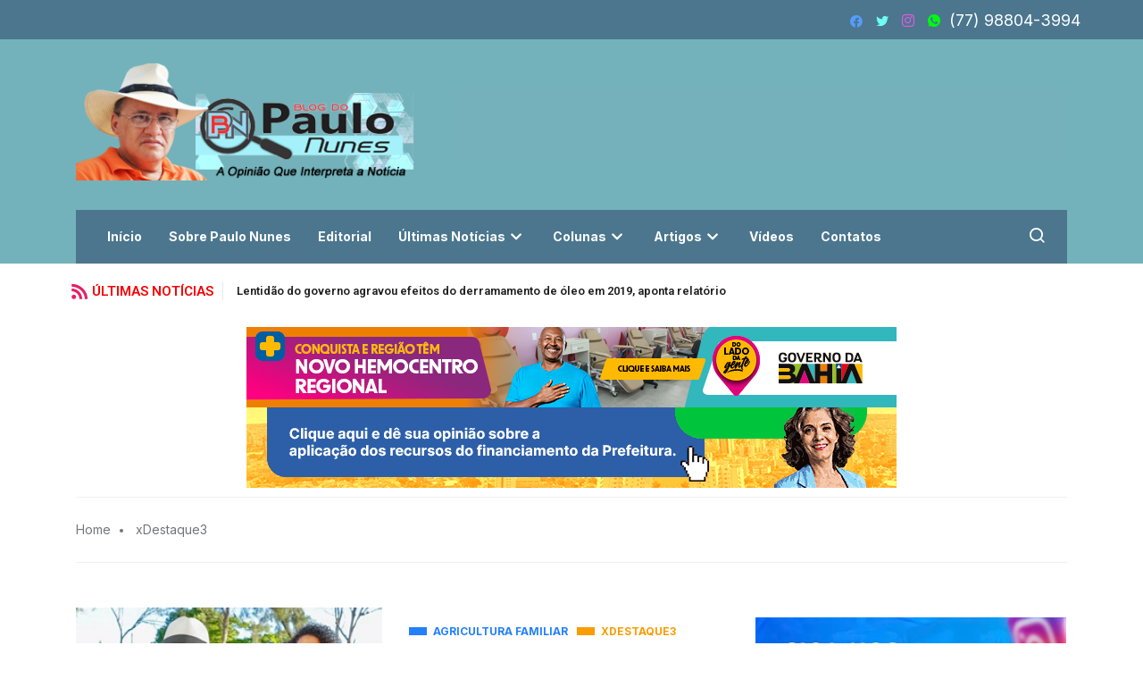

--- FILE ---
content_type: text/html; charset=UTF-8
request_url: https://www.blogdopaulonunes.com/v5/index.php/category/xdestaque3/
body_size: 16620
content:
<!DOCTYPE html>
<html lang="pt-BR" class="" data-skin="light" prefix="og: http://ogp.me/ns# fb: http://ogp.me/ns/fb#">
<head>
	<meta charset="UTF-8">
	<meta name="viewport" content="width=device-width, initial-scale=1.0"/>
		<title>xDestaque3 &#8211; BLOG DO PAULO NUNES</title>
		<style type="text/css">
					.heateor_sss_button_instagram span.heateor_sss_svg,a.heateor_sss_instagram span.heateor_sss_svg{background:radial-gradient(circle at 30% 107%,#fdf497 0,#fdf497 5%,#fd5949 45%,#d6249f 60%,#285aeb 90%)}
											.heateor_sss_horizontal_sharing .heateor_sss_svg,.heateor_sss_standard_follow_icons_container .heateor_sss_svg{
							color: #fff;
						border-width: 0px;
			border-style: solid;
			border-color: transparent;
		}
					.heateor_sss_horizontal_sharing .heateorSssTCBackground{
				color:#666;
			}
					.heateor_sss_horizontal_sharing span.heateor_sss_svg:hover,.heateor_sss_standard_follow_icons_container span.heateor_sss_svg:hover{
						border-color: transparent;
		}
		.heateor_sss_vertical_sharing span.heateor_sss_svg,.heateor_sss_floating_follow_icons_container span.heateor_sss_svg{
							color: #fff;
						border-width: 0px;
			border-style: solid;
			border-color: transparent;
		}
				.heateor_sss_vertical_sharing .heateorSssTCBackground{
			color:#666;
		}
						.heateor_sss_vertical_sharing span.heateor_sss_svg:hover,.heateor_sss_floating_follow_icons_container span.heateor_sss_svg:hover{
						border-color: transparent;
		}
						div.heateor_sss_horizontal_sharing .heateor_sss_square_count{float:right;margin:0 8px;line-height:35px;}
				@media screen and (max-width:783px) {.heateor_sss_vertical_sharing{display:none!important}}		</style>
		<link href="https://fonts.googleapis.com/css?family=Inter%3A400%2C700%2C900%7CZilla+Slab%3A400%2C700%2C900" rel="stylesheet"><meta name='robots' content='max-image-preview:large' />
<link rel='dns-prefetch' href='//s.w.org' />
<link rel="alternate" type="application/rss+xml" title="Feed para BLOG DO PAULO NUNES &raquo;" href="https://www.blogdopaulonunes.com/v5/index.php/feed/" />
<link rel="alternate" type="application/rss+xml" title="Feed de comentários para BLOG DO PAULO NUNES &raquo;" href="https://www.blogdopaulonunes.com/v5/index.php/comments/feed/" />
<link rel="alternate" type="application/rss+xml" title="Feed de categoria para BLOG DO PAULO NUNES &raquo; xDestaque3" href="https://www.blogdopaulonunes.com/v5/index.php/category/xdestaque3/feed/" />
		<script type="text/javascript">
			window._wpemojiSettings = {"baseUrl":"https:\/\/s.w.org\/images\/core\/emoji\/13.1.0\/72x72\/","ext":".png","svgUrl":"https:\/\/s.w.org\/images\/core\/emoji\/13.1.0\/svg\/","svgExt":".svg","source":{"concatemoji":"https:\/\/www.blogdopaulonunes.com\/v5\/wp-includes\/js\/wp-emoji-release.min.js?ver=5.8.2"}};
			!function(e,a,t){var n,r,o,i=a.createElement("canvas"),p=i.getContext&&i.getContext("2d");function s(e,t){var a=String.fromCharCode;p.clearRect(0,0,i.width,i.height),p.fillText(a.apply(this,e),0,0);e=i.toDataURL();return p.clearRect(0,0,i.width,i.height),p.fillText(a.apply(this,t),0,0),e===i.toDataURL()}function c(e){var t=a.createElement("script");t.src=e,t.defer=t.type="text/javascript",a.getElementsByTagName("head")[0].appendChild(t)}for(o=Array("flag","emoji"),t.supports={everything:!0,everythingExceptFlag:!0},r=0;r<o.length;r++)t.supports[o[r]]=function(e){if(!p||!p.fillText)return!1;switch(p.textBaseline="top",p.font="600 32px Arial",e){case"flag":return s([127987,65039,8205,9895,65039],[127987,65039,8203,9895,65039])?!1:!s([55356,56826,55356,56819],[55356,56826,8203,55356,56819])&&!s([55356,57332,56128,56423,56128,56418,56128,56421,56128,56430,56128,56423,56128,56447],[55356,57332,8203,56128,56423,8203,56128,56418,8203,56128,56421,8203,56128,56430,8203,56128,56423,8203,56128,56447]);case"emoji":return!s([10084,65039,8205,55357,56613],[10084,65039,8203,55357,56613])}return!1}(o[r]),t.supports.everything=t.supports.everything&&t.supports[o[r]],"flag"!==o[r]&&(t.supports.everythingExceptFlag=t.supports.everythingExceptFlag&&t.supports[o[r]]);t.supports.everythingExceptFlag=t.supports.everythingExceptFlag&&!t.supports.flag,t.DOMReady=!1,t.readyCallback=function(){t.DOMReady=!0},t.supports.everything||(n=function(){t.readyCallback()},a.addEventListener?(a.addEventListener("DOMContentLoaded",n,!1),e.addEventListener("load",n,!1)):(e.attachEvent("onload",n),a.attachEvent("onreadystatechange",function(){"complete"===a.readyState&&t.readyCallback()})),(n=t.source||{}).concatemoji?c(n.concatemoji):n.wpemoji&&n.twemoji&&(c(n.twemoji),c(n.wpemoji)))}(window,document,window._wpemojiSettings);
		</script>
		<style type="text/css">
img.wp-smiley,
img.emoji {
	display: inline !important;
	border: none !important;
	box-shadow: none !important;
	height: 1em !important;
	width: 1em !important;
	margin: 0 .07em !important;
	vertical-align: -0.1em !important;
	background: none !important;
	padding: 0 !important;
}
</style>
	<link rel='stylesheet' id='qoxag-widget-styles-pro-css'  href='https://www.blogdopaulonunes.com/v5/wp-content/plugins/qoxag-essential/modules/elements/assets/css/widget-styles-pro.css?ver=1.0.3' type='text/css' media='all' />
<link rel='stylesheet' id='elementor-frontend-css'  href='https://www.blogdopaulonunes.com/v5/wp-content/plugins/elementor/assets/css/frontend-lite.min.css?ver=3.5.5' type='text/css' media='all' />
<link rel='stylesheet' id='elementor-post-2399-css'  href='https://www.blogdopaulonunes.com/v5/wp-content/uploads/elementor/css/post-2399.css?ver=1767909542' type='text/css' media='all' />
<link rel='stylesheet' id='elementor-post-209-css'  href='https://www.blogdopaulonunes.com/v5/wp-content/uploads/elementor/css/post-209.css?ver=1746566020' type='text/css' media='all' />
<link rel='stylesheet' id='wp-block-library-css'  href='https://www.blogdopaulonunes.com/v5/wp-includes/css/dist/block-library/style.min.css?ver=5.8.2' type='text/css' media='all' />
<style id='wp-block-library-theme-inline-css' type='text/css'>
#start-resizable-editor-section{display:none}.wp-block-audio figcaption{color:#555;font-size:13px;text-align:center}.is-dark-theme .wp-block-audio figcaption{color:hsla(0,0%,100%,.65)}.wp-block-code{font-family:Menlo,Consolas,monaco,monospace;color:#1e1e1e;padding:.8em 1em;border:1px solid #ddd;border-radius:4px}.wp-block-embed figcaption{color:#555;font-size:13px;text-align:center}.is-dark-theme .wp-block-embed figcaption{color:hsla(0,0%,100%,.65)}.blocks-gallery-caption{color:#555;font-size:13px;text-align:center}.is-dark-theme .blocks-gallery-caption{color:hsla(0,0%,100%,.65)}.wp-block-image figcaption{color:#555;font-size:13px;text-align:center}.is-dark-theme .wp-block-image figcaption{color:hsla(0,0%,100%,.65)}.wp-block-pullquote{border-top:4px solid;border-bottom:4px solid;margin-bottom:1.75em;color:currentColor}.wp-block-pullquote__citation,.wp-block-pullquote cite,.wp-block-pullquote footer{color:currentColor;text-transform:uppercase;font-size:.8125em;font-style:normal}.wp-block-quote{border-left:.25em solid;margin:0 0 1.75em;padding-left:1em}.wp-block-quote cite,.wp-block-quote footer{color:currentColor;font-size:.8125em;position:relative;font-style:normal}.wp-block-quote.has-text-align-right{border-left:none;border-right:.25em solid;padding-left:0;padding-right:1em}.wp-block-quote.has-text-align-center{border:none;padding-left:0}.wp-block-quote.is-large,.wp-block-quote.is-style-large{border:none}.wp-block-search .wp-block-search__label{font-weight:700}.wp-block-group.has-background{padding:1.25em 2.375em;margin-top:0;margin-bottom:0}.wp-block-separator{border:none;border-bottom:2px solid;margin-left:auto;margin-right:auto;opacity:.4}.wp-block-separator:not(.is-style-wide):not(.is-style-dots){width:100px}.wp-block-separator.has-background:not(.is-style-dots){border-bottom:none;height:1px}.wp-block-separator.has-background:not(.is-style-wide):not(.is-style-dots){height:2px}.wp-block-table thead{border-bottom:3px solid}.wp-block-table tfoot{border-top:3px solid}.wp-block-table td,.wp-block-table th{padding:.5em;border:1px solid;word-break:normal}.wp-block-table figcaption{color:#555;font-size:13px;text-align:center}.is-dark-theme .wp-block-table figcaption{color:hsla(0,0%,100%,.65)}.wp-block-video figcaption{color:#555;font-size:13px;text-align:center}.is-dark-theme .wp-block-video figcaption{color:hsla(0,0%,100%,.65)}.wp-block-template-part.has-background{padding:1.25em 2.375em;margin-top:0;margin-bottom:0}#end-resizable-editor-section{display:none}
</style>
<link rel='stylesheet' id='xs-front-style-css'  href='https://www.blogdopaulonunes.com/v5/wp-content/plugins/wp-social/assets/css/frontend.css?ver=5.8.2' type='text/css' media='all' />
<link rel='stylesheet' id='xs_login_font_login_css-css'  href='https://www.blogdopaulonunes.com/v5/wp-content/plugins/wp-social/assets/css/font-icon.css?ver=5.8.2' type='text/css' media='all' />
<link rel='stylesheet' id='wur_content_css-css'  href='https://www.blogdopaulonunes.com/v5/wp-content/plugins/wp-ultimate-review/assets/public/css/content-page.css?ver=1.4.3' type='text/css' media='all' />
<link rel='stylesheet' id='dashicons-css'  href='https://www.blogdopaulonunes.com/v5/wp-includes/css/dashicons.min.css?ver=5.8.2' type='text/css' media='all' />
<link rel='stylesheet' id='elementor-icons-ekiticons-css'  href='https://www.blogdopaulonunes.com/v5/wp-content/plugins/elementskit-lite/modules/elementskit-icon-pack/assets/css/ekiticons.css?ver=2.5.3' type='text/css' media='all' />
<link rel='stylesheet' id='elementskit-parallax-style-css'  href='https://www.blogdopaulonunes.com/v5/wp-content/plugins/qoxag-essential/modules//parallax/assets/css/style.css?ver=1.5.9' type='text/css' media='all' />
<link rel='stylesheet' id='heateor_sss_frontend_css-css'  href='https://www.blogdopaulonunes.com/v5/wp-content/plugins/sassy-social-share/public/css/sassy-social-share-public.css?ver=3.3.38' type='text/css' media='all' />
<link rel='stylesheet' id='qoxag-icon-css'  href='https://www.blogdopaulonunes.com/v5/wp-content/themes/_ilheus24hs_V2/assets/css/public/icon.css?ver=1.1.0' type='text/css' media='all' />
<link rel='stylesheet' id='qoxag-print-css'  href='https://www.blogdopaulonunes.com/v5/wp-content/themes/_ilheus24hs_V2/assets/css/public/print.css?ver=1.1.0' type='text/css' media='all' />
<link rel='stylesheet' id='qoxag-style-css'  href='https://www.blogdopaulonunes.com/v5/wp-content/themes/_ilheus24hs_V2/assets/css/public/style.css?ver=1.1.0' type='text/css' media='all' />
<style id='qoxag-style-inline-css' type='text/css'>

      h1{
         font-family: Zilla Slab, sans-serif;font-size:30px;
      }
      h2{
            font-family: Zilla Slab, sans-serif;font-size:24px;
      }
      h3{
            font-family: Zilla Slab, sans-serif;font-size:20px;
      }
      h4{
            font-family: Zilla Slab, sans-serif;font-size:18px;
      }
      h5{
            font-family: Zilla Slab, sans-serif;font-size:16px;
      }
      h6{
            font-family: Zilla Slab, sans-serif;font-size:14px;
      }
      body{
         background:#FFFFFF;
         font-family: Inter, sans-serif;color:#3a3d43;font-size:18px;
      }
      body.body-box-layout{ 
         background-image:url();;
         background-repeat: no-repeat;
         background-position: center;
         background-size: cover;
         background-attachment: fixed;
      }
      .logo-area .site-title a , .logo-area .site-desc{
         color:#4e65ff;
      }
      .qoxag_progress_container .progress-bar,
      .progress-container .progress-bar{
         background: #FFFFFF;
      }

      .post .entry-header .entry-title a:hover,
      .sidebar ul li a:hover, .xs-footer-section ul li a:hover,
      .post-meta a:hover,
      .header .navbar-light .navbar-nav li a:hover {
         color:  #4e65ff;
      }
      .tag-lists a:hover, .tagcloud a:hover,
      .sticky.post .meta-featured-post,
      .widget-title:before,
      .xs-custom-widget > h5:before,
      .block-title.title-border .title-bg,
      .block-title.title-border .title-bg::before ,
      .owl-next, .owl-prev,
      .header .navbar-light .navbar-nav>li.active>a:before,
      .main-slider .owl-prev.disabled,
      .owl-dots:before,
      .featured-tab-item .nav-tabs .nav-link.active:before,
      .owl-theme .owl-dots .owl-dot.active span,
      .ts-footer .widget-title:before,
      .main-slider .owl-next:hover, .main-slider .owl-prev:hover,
      .sidebar .widget.widget_search .input-group-btn, .xs-footer-section .widget.widget_search .input-group-btn,
      .banner-solid,
      .pagination li.active a,
      .wp-block-button:not(.is-style-outline) .wp-block-button__link,
      .wp-block-button .wp-block-button__link:not(.has-background),
      .wp-block-file .wp-block-file__button,
      .back_to_top > a,
      .ekit-wid-con .elementskit-btn,
      .metform-btn,
      .post-navigation-item:hover,
      .recipe-meta-wrapper .print-share-btns a.print-btn,
      .xs-review-box .xs-review .xs-btn,
      .post-next .post-navigation-item,
      .post .meta-featured-post::after {
         background:#4e65ff;
      }
      .post .meta-featured-post::before {
         border-top-color: #4e65ff;
         border-left-color: #4e65ff;
         border-right-color: #4e65ff;
      }
      .pagination li.active a:hover,
      .wp-block-button:not(.is-style-outline) .wp-block-button__link:hover,
      .ekit-wid-con .elementskit-btn:hover,
      .metform-btn,
      .wp-block-file .wp-block-file__button:hover {
         background:#161B2A;
      }
      .header-btn {
         background: linear-gradient(90deg,#4e65ff 0,#161B2A 100%);
      }
      .header-btn::before {
         box-shadow: 0 15px 25px 0 #4e65ff;
      }
      .is-style-outline .wp-block-button__link:hover,
      .wp-block-button.is-style-outline .wp-block-button__link:active:not(.has-text-color):hover,
      .wp-block-button.is-style-outline .wp-block-button__link:focus:not(.has-text-color):hover,
      .wp-block-button.is-style-outline .wp-block-button__link:not(.has-text-color):hover,
      .breadcrumb>li a:hover {
         color: #161B2A;
      }
      .wp-block-button.is-style-outline .wp-block-button__link:active:not(.has-text-color),
      .wp-block-button.is-style-outline .wp-block-button__link:focus:not(.has-text-color),
      .wp-block-button.is-style-outline .wp-block-button__link:not(.has-text-color),
      .navbar-nav .nav-link:hover,
      .dropdown-item.active,
      .dropdown-item:active,
      .navbar-nav .dropdown-menu li:hover>a,
      .xs-recent-post-widget .widget-post .entry-title>a:hover {
         color: #4e65ff;
      }
      .tag-lists a:hover, .tagcloud a:hover,
      .post-navigation-item:hover,
      .owl-theme .owl-dots .owl-dot.active span,
      .woocommerce-message,
      .woocommerce-info{
         border-color: #4e65ff;
      }
      .block-title.title-border .title-bg::after{
         border-left-color: #4e65ff;
      }
      .block-title.title-border{
         border-bottom-color: #4e65ff;
      }
      .banner-title, .xs-jumbotron-title{
         color: #fff;
      }
     

      .details-banner .banner-title{
         color: #fff;
      }
    
      .page-banner .banner-title{
         color: #fff;
      }

      .woo-banner .banner-title{
         color: #fff;
      }
      
      .comments-list .comment-author a:hover,
      .comments-list .comment-reply-link:hover,
      .post-title a:hover,
      .copyright-area a:hover,
      .featured-tab-item .nav-tabs .nav-link.active .tab-head>span.tab-text-title,
      .social-links li a:hover,
      .comment-author cite a:hover,
      .woocommerce div.product p.price,
      .woocommerce table.cart .product-name a,
      .woocommerce-message::before,
      .woocommerce-info::before 
       {
         color:#4e65ff;
      }
      .woocommerce div.product form.cart .button:hover,
      .woocommerce.single-product span.onsale,
      .woocommerce ul.products li.product .button,
      .woocommerce ul.products li.product .onsale,
      .woocommerce table.cart td.actions button.button,
      .woocommerce .checkout-button.button.alt.wc-forward,
      .woocommerce a.button,
      .woocommerce button.button.alt {
         background-color:#4e65ff;
      }
      .btn-primary,
      .xs-btn {
         background:  #4e65ff;
      }
      .sidebar .widget .widget-title:before {
         background: #4e65ff;
      }


      .xs-footer{
         background-color:   #f8f8fc;
         padding-top: 100px;
         padding-bottom: 100px;
      }
      .xs-footer .footer-widget,
      .xs-footer .footer-widget li,
      .xs-footer .footer-widget p{
         color: #666;
      }

      .xs-footer .footer-widget a{
         color: #666;
      }
      .xs-footer .widget-title{
         color: #142355;
      }
      .copy-right{
         background-color:   #09090a;
      }
      .copyright-text{
         color: #FFFFFF;
      }
   
</style>
<link rel='stylesheet' id='ekit-widget-styles-css'  href='https://www.blogdopaulonunes.com/v5/wp-content/plugins/elementskit-lite/widgets/init/assets/css/widget-styles.css?ver=2.5.3' type='text/css' media='all' />
<link rel='stylesheet' id='ekit-responsive-css'  href='https://www.blogdopaulonunes.com/v5/wp-content/plugins/elementskit-lite/widgets/init/assets/css/responsive.css?ver=2.5.3' type='text/css' media='all' />
<link rel='stylesheet' id='qoxag-essential-widget-styles-css'  href='https://www.blogdopaulonunes.com/v5/wp-content/plugins/qoxag-essential/includes/assets/css/qoxag-essentials-widget-styles.css?ver=1.0' type='text/css' media='all' />
<link rel='stylesheet' id='google-fonts-1-css'  href='https://fonts.googleapis.com/css?family=Roboto%3A100%2C100italic%2C200%2C200italic%2C300%2C300italic%2C400%2C400italic%2C500%2C500italic%2C600%2C600italic%2C700%2C700italic%2C800%2C800italic%2C900%2C900italic&#038;display=auto&#038;ver=5.8.2' type='text/css' media='all' />
<link rel='stylesheet' id='elementor-icons-shared-0-css'  href='https://www.blogdopaulonunes.com/v5/wp-content/plugins/elementor/assets/lib/font-awesome/css/fontawesome.min.css?ver=5.15.3' type='text/css' media='all' />
<link rel='stylesheet' id='elementor-icons-fa-brands-css'  href='https://www.blogdopaulonunes.com/v5/wp-content/plugins/elementor/assets/lib/font-awesome/css/brands.min.css?ver=5.15.3' type='text/css' media='all' />
<script type='text/javascript' src='https://www.blogdopaulonunes.com/v5/wp-includes/js/jquery/jquery.min.js?ver=3.6.0' id='jquery-core-js'></script>
<script type='text/javascript' src='https://www.blogdopaulonunes.com/v5/wp-includes/js/jquery/jquery-migrate.min.js?ver=3.3.2' id='jquery-migrate-js'></script>
<script type='text/javascript' id='xs_front_main_js-js-extra'>
/* <![CDATA[ */
var rest_config = {"rest_url":"https:\/\/www.blogdopaulonunes.com\/v5\/index.php\/wp-json\/","nonce":"8b0b792048","insta_enabled":""};
/* ]]> */
</script>
<script type='text/javascript' src='https://www.blogdopaulonunes.com/v5/wp-content/plugins/wp-social/assets/js/front-main.js?ver=5.8.2' id='xs_front_main_js-js'></script>
<script type='text/javascript' id='xs_social_custom-js-extra'>
/* <![CDATA[ */
var rest_api_conf = {"siteurl":"https:\/\/www.blogdopaulonunes.com\/v5","nonce":"8b0b792048","root":"https:\/\/www.blogdopaulonunes.com\/v5\/index.php\/wp-json\/"};
var wsluFrontObj = {"resturl":"https:\/\/www.blogdopaulonunes.com\/v5\/index.php\/wp-json\/","rest_nonce":"8b0b792048"};
/* ]]> */
</script>
<script type='text/javascript' src='https://www.blogdopaulonunes.com/v5/wp-content/plugins/wp-social/assets/js/social-front.js?ver=5.8.2' id='xs_social_custom-js'></script>
<script type='text/javascript' src='https://www.blogdopaulonunes.com/v5/wp-content/plugins/wp-ultimate-review/assets/public/script/content-page.js?ver=1.4.3' id='wur_review_content_script-js'></script>
<script type='text/javascript' src='https://www.blogdopaulonunes.com/v5/wp-content/plugins/qoxag-essential/modules//parallax/assets/js/jarallax.js?ver=1.5.9' id='jarallax-js'></script>
<link rel="https://api.w.org/" href="https://www.blogdopaulonunes.com/v5/index.php/wp-json/" /><link rel="alternate" type="application/json" href="https://www.blogdopaulonunes.com/v5/index.php/wp-json/wp/v2/categories/72" /><link rel="EditURI" type="application/rsd+xml" title="RSD" href="https://www.blogdopaulonunes.com/v5/xmlrpc.php?rsd" />
<link rel="wlwmanifest" type="application/wlwmanifest+xml" href="https://www.blogdopaulonunes.com/v5/wp-includes/wlwmanifest.xml" /> 
<meta name="generator" content="WordPress 5.8.2" />

			<script type="text/javascript">
				var elementskit_module_parallax_url = "https://www.blogdopaulonunes.com/v5/wp-content/plugins/qoxag-essential/modules//parallax/"
			</script>
		<link rel="icon" href="https://www.blogdopaulonunes.com/v5/wp-content/uploads/2022/01/favicon-88x86.png" sizes="32x32" />
<link rel="icon" href="https://www.blogdopaulonunes.com/v5/wp-content/uploads/2022/01/favicon.png" sizes="192x192" />
<link rel="apple-touch-icon" href="https://www.blogdopaulonunes.com/v5/wp-content/uploads/2022/01/favicon.png" />
<meta name="msapplication-TileImage" content="https://www.blogdopaulonunes.com/v5/wp-content/uploads/2022/01/favicon.png" />

<!-- START - Open Graph and Twitter Card Tags 3.1.2 -->
 <!-- Facebook Open Graph -->
  <meta property="og:locale" content="pt_BR"/>
  <meta property="og:site_name" content="BLOG DO PAULO NUNES"/>
  <meta property="og:title" content="xDestaque3"/>
  <meta property="og:url" content="https://www.blogdopaulonunes.com/v5/index.php/category/xdestaque3/"/>
  <meta property="og:type" content="article"/>
  <meta property="og:description" content="xDestaque3"/>
  <meta property="article:publisher" content="https://www.facebook.com/blogdopaulonunes/"/>
  <meta property="fb:app_id" content="3064349073818237"/>
 <!-- Google+ / Schema.org -->
 <!-- Twitter Cards -->
  <meta name="twitter:title" content="xDestaque3"/>
  <meta name="twitter:url" content="https://www.blogdopaulonunes.com/v5/index.php/category/xdestaque3/"/>
  <meta name="twitter:description" content="xDestaque3"/>
  <meta name="twitter:card" content="summary_large_image"/>
  <meta name="twitter:site" content="@blogpaulonunes"/>
 <!-- SEO -->
 <!-- Misc. tags -->
 <!-- is_category -->
<!-- END - Open Graph and Twitter Card Tags 3.1.2 -->
	
</head>
<body class="archive category category-xdestaque3 category-72 sidebar-active elementor-default elementor-kit-8">
<div class="ekit-template-content-markup ekit-template-content-header ekit-template-content-theme-support">
		<div data-elementor-type="wp-post" data-elementor-id="2399" class="elementor elementor-2399" data-elementor-settings="[]">
							<div class="elementor-section-wrap">
							<section class="elementor-section elementor-top-section elementor-element elementor-element-0b10165 elementor-section-boxed elementor-section-height-default elementor-section-height-default" data-id="0b10165" data-element_type="section" data-settings="{&quot;background_background&quot;:&quot;classic&quot;}">
						<div class="elementor-container elementor-column-gap-default">
					<div class="elementor-column elementor-col-50 elementor-top-column elementor-element elementor-element-aa624ed" data-id="aa624ed" data-element_type="column">
			<div class="elementor-widget-wrap">
									</div>
		</div>
				<div class="elementor-column elementor-col-50 elementor-top-column elementor-element elementor-element-13b4936 elementor-hidden-tablet elementor-hidden-phone" data-id="13b4936" data-element_type="column">
			<div class="elementor-widget-wrap elementor-element-populated">
								<div class="elementor-element elementor-element-960673e elementor-align-right elementor-mobile-align-center elementor-widget elementor-widget-elementskit-page-list" data-id="960673e" data-element_type="widget" data-settings="{&quot;ekit_we_effect_on&quot;:&quot;none&quot;}" data-widget_type="elementskit-page-list.default">
				<div class="elementor-widget-container">
			<div class="ekit-wid-con" >		<div class="elementor-icon-list-items  elementor-inline-items">
							<div class="elementor-icon-list-item   " >
					<a  target=_blank rel=""  href="https://www.facebook.com/blogdopaulonunesv4" class="elementor-repeater-item-e7efce5 ekit_badge_left">
						<div class="ekit_page_list_content">
															<span class="elementor-icon-list-icon">
									<i aria-hidden="true" class="fab fa-facebook"></i>								</span>
														<span class="elementor-icon-list-text">
								<span class="ekit_page_list_title_title"></span>
															</span>
						</div>
											</a>
				</div>
								<div class="elementor-icon-list-item   " >
					<a  target=_blank rel=""  href="https://twitter.com/paulonunesblog" class="elementor-repeater-item-443dfb6 ekit_badge_left">
						<div class="ekit_page_list_content">
															<span class="elementor-icon-list-icon">
									<i aria-hidden="true" class="fab fa-twitter"></i>								</span>
														<span class="elementor-icon-list-text">
								<span class="ekit_page_list_title_title"></span>
															</span>
						</div>
											</a>
				</div>
								<div class="elementor-icon-list-item   " >
					<a  target=_blank rel=""  href="https://www.instagram.com/paulonunes_blog/" class="elementor-repeater-item-0640495 ekit_badge_left">
						<div class="ekit_page_list_content">
															<span class="elementor-icon-list-icon">
									<i aria-hidden="true" class="xts-icon xts-instagram"></i>								</span>
														<span class="elementor-icon-list-text">
								<span class="ekit_page_list_title_title"></span>
															</span>
						</div>
											</a>
				</div>
								<div class="elementor-icon-list-item   " >
					<a  target=_blank rel=""  href="https://wa.me/5577988043994?text=Ol%C3%A1+Paulo+Nunes" class="elementor-repeater-item-d70e80a ekit_badge_left">
						<div class="ekit_page_list_content">
															<span class="elementor-icon-list-icon">
									<i aria-hidden="true" class="icon icon-whatsapp-1"></i>								</span>
														<span class="elementor-icon-list-text">
								<span class="ekit_page_list_title_title">(77) 98804-3994</span>
															</span>
						</div>
											</a>
				</div>
						</div>
		</div>		</div>
				</div>
					</div>
		</div>
							</div>
		</section>
				<section class="elementor-section elementor-top-section elementor-element elementor-element-7b7867f elementor-section-boxed elementor-section-height-default elementor-section-height-default" data-id="7b7867f" data-element_type="section" data-settings="{&quot;background_background&quot;:&quot;classic&quot;}">
						<div class="elementor-container elementor-column-gap-default">
					<div class="elementor-column elementor-col-100 elementor-top-column elementor-element elementor-element-aba2c5d" data-id="aba2c5d" data-element_type="column">
			<div class="elementor-widget-wrap elementor-element-populated">
								<section class="elementor-section elementor-inner-section elementor-element elementor-element-3ae69e7 elementor-section-boxed elementor-section-height-default elementor-section-height-default" data-id="3ae69e7" data-element_type="section">
						<div class="elementor-container elementor-column-gap-default">
					<div class="elementor-column elementor-col-50 elementor-inner-column elementor-element elementor-element-12703e2" data-id="12703e2" data-element_type="column">
			<div class="elementor-widget-wrap elementor-element-populated">
								<div class="elementor-element elementor-element-7c08775 elementor-widget elementor-widget-site-logo" data-id="7c08775" data-element_type="widget" data-settings="{&quot;ekit_we_effect_on&quot;:&quot;none&quot;}" data-widget_type="site-logo.default">
				<div class="elementor-widget-container">
			<div class="qoxag-widget-logo logo">
    <a href="https://www.blogdopaulonunes.com/v5/">
        <img class="dark" src="https://www.blogdopaulonunes.com/v5/wp-content/uploads/2021/05/400x140_logo2.png" alt="BLOG DO PAULO NUNES">

        <img class="light" src="https://www.blogdopaulonunes.com/v5/wp-content/uploads/2021/05/400x140_logo2.png" alt="BLOG DO PAULO NUNES">
    </a>
</div>		</div>
				</div>
					</div>
		</div>
				<div class="elementor-column elementor-col-50 elementor-inner-column elementor-element elementor-element-0a51404 elementor-hidden-phone" data-id="0a51404" data-element_type="column">
			<div class="elementor-widget-wrap elementor-element-populated">
								<div class="elementor-element elementor-element-c30d833 elementor-widget elementor-widget-image" data-id="c30d833" data-element_type="widget" data-settings="{&quot;ekit_we_effect_on&quot;:&quot;none&quot;}" data-widget_type="image.default">
				<div class="elementor-widget-container">
			<style>/*! elementor - v3.5.5 - 03-02-2022 */
.elementor-widget-image{text-align:center}.elementor-widget-image a{display:inline-block}.elementor-widget-image a img[src$=".svg"]{width:48px}.elementor-widget-image img{vertical-align:middle;display:inline-block}</style>													<a href="#">
							<img width="728" height="90" src="https://www.blogdopaulonunes.com/v5/wp-content/uploads/2021/05/728x90-topo-logo.jpg" class="attachment-full size-full" alt="" loading="lazy" />								</a>
															</div>
				</div>
					</div>
		</div>
							</div>
		</section>
				<section class="elementor-section elementor-inner-section elementor-element elementor-element-c116846 elementor-section-boxed elementor-section-height-default elementor-section-height-default" data-id="c116846" data-element_type="section" data-settings="{&quot;background_background&quot;:&quot;classic&quot;}">
						<div class="elementor-container elementor-column-gap-default">
					<div class="elementor-column elementor-col-50 elementor-inner-column elementor-element elementor-element-cca6aef" data-id="cca6aef" data-element_type="column">
			<div class="elementor-widget-wrap elementor-element-populated">
								<div class="elementor-element elementor-element-5f41a10 elementor-widget elementor-widget-ekit-nav-menu" data-id="5f41a10" data-element_type="widget" data-settings="{&quot;ekit_we_effect_on&quot;:&quot;none&quot;}" data-widget_type="ekit-nav-menu.default">
				<div class="elementor-widget-container">
			<div class="ekit-wid-con ekit_menu_responsive_tablet" data-hamburger-icon="" data-hamburger-icon-type="icon" data-responsive-breakpoint="1024">            <button class="elementskit-menu-hamburger elementskit-menu-toggler">
                                    <span class="elementskit-menu-hamburger-icon"></span><span class="elementskit-menu-hamburger-icon"></span><span class="elementskit-menu-hamburger-icon"></span>
                            </button>
            <div id="ekit-megamenu-primary-menu" class="elementskit-menu-container elementskit-menu-offcanvas-elements elementskit-navbar-nav-default elementskit_line_arrow ekit-nav-menu-one-page-no ekit-nav-dropdown-hover"><ul id="menu-primary-menu" class="elementskit-navbar-nav elementskit-menu-po-left submenu-click-on-icon"><li id="menu-item-107303" class="menu-item menu-item-type-custom menu-item-object-custom menu-item-home menu-item-107303 nav-item elementskit-mobile-builder-content" data-vertical-menu=750px><a href="https://www.blogdopaulonunes.com/v5/" class="ekit-menu-nav-link">Início</a></li>
<li id="menu-item-107098" class="menu-item menu-item-type-custom menu-item-object-custom menu-item-107098 nav-item elementskit-mobile-builder-content" data-vertical-menu=750px><a href="#" class="ekit-menu-nav-link">Sobre Paulo Nunes</a></li>
<li id="menu-item-107355" class="menu-item menu-item-type-taxonomy menu-item-object-category menu-item-107355 nav-item elementskit-mobile-builder-content" data-vertical-menu=750px><a href="https://www.blogdopaulonunes.com/v5/index.php/category/editorial/" class="ekit-menu-nav-link">Editorial</a></li>
<li id="menu-item-107100" class="menu-item menu-item-type-custom menu-item-object-custom menu-item-has-children menu-item-107100 nav-item elementskit-dropdown-has relative_position elementskit-dropdown-menu-default_width elementskit-mobile-builder-content" data-vertical-menu=750px><a href="#" class="ekit-menu-nav-link ekit-menu-dropdown-toggle">Últimas Notícias<i class="icon icon-down-arrow1 elementskit-submenu-indicator"></i></a><button class="sub-menu-toggle" aria-expanded="false"><span class="xts-icon xts-chevron-down"></span><span class="screen-reader-text">Open menu</span></button>
<ul class="elementskit-dropdown elementskit-submenu-panel">
	<li id="menu-item-107385" class="menu-item menu-item-type-taxonomy menu-item-object-category menu-item-107385 nav-item elementskit-mobile-builder-content" data-vertical-menu=750px><a href="https://www.blogdopaulonunes.com/v5/index.php/category/vitoria-da-conquista/" class=" dropdown-item">Vitória da Conquista</a>	<li id="menu-item-107357" class="menu-item menu-item-type-taxonomy menu-item-object-category menu-item-107357 nav-item elementskit-mobile-builder-content" data-vertical-menu=750px><a href="https://www.blogdopaulonunes.com/v5/index.php/category/geral/" class=" dropdown-item">Geral</a>	<li id="menu-item-107375" class="menu-item menu-item-type-taxonomy menu-item-object-category menu-item-107375 nav-item elementskit-mobile-builder-content" data-vertical-menu=750px><a href="https://www.blogdopaulonunes.com/v5/index.php/category/politica-conquistense/" class=" dropdown-item">Política Conquistense</a>	<li id="menu-item-107349" class="menu-item menu-item-type-taxonomy menu-item-object-category menu-item-107349 nav-item elementskit-mobile-builder-content" data-vertical-menu=750px><a href="https://www.blogdopaulonunes.com/v5/index.php/category/bahia/" class=" dropdown-item">Bahia</a>	<li id="menu-item-107350" class="menu-item menu-item-type-taxonomy menu-item-object-category menu-item-107350 nav-item elementskit-mobile-builder-content" data-vertical-menu=750px><a href="https://www.blogdopaulonunes.com/v5/index.php/category/brasil/" class=" dropdown-item">Brasil</a>	<li id="menu-item-107351" class="menu-item menu-item-type-taxonomy menu-item-object-category menu-item-107351 nav-item elementskit-mobile-builder-content" data-vertical-menu=750px><a href="https://www.blogdopaulonunes.com/v5/index.php/category/ciencia-e-tecnologia/" class=" dropdown-item">Ciência e Tecnologia</a>	<li id="menu-item-107352" class="menu-item menu-item-type-taxonomy menu-item-object-category menu-item-107352 nav-item elementskit-mobile-builder-content" data-vertical-menu=750px><a href="https://www.blogdopaulonunes.com/v5/index.php/category/coronavirus/" class=" dropdown-item">Coronavírus</a>	<li id="menu-item-107353" class="menu-item menu-item-type-taxonomy menu-item-object-category menu-item-107353 nav-item elementskit-mobile-builder-content" data-vertical-menu=750px><a href="https://www.blogdopaulonunes.com/v5/index.php/category/cultura/" class=" dropdown-item">Cultura</a>	<li id="menu-item-107354" class="menu-item menu-item-type-taxonomy menu-item-object-category menu-item-107354 nav-item elementskit-mobile-builder-content" data-vertical-menu=750px><a href="https://www.blogdopaulonunes.com/v5/index.php/category/economia/" class=" dropdown-item">Economia</a>	<li id="menu-item-107356" class="menu-item menu-item-type-taxonomy menu-item-object-category menu-item-107356 nav-item elementskit-mobile-builder-content" data-vertical-menu=750px><a href="https://www.blogdopaulonunes.com/v5/index.php/category/educacao/" class=" dropdown-item">Educação</a>	<li id="menu-item-107358" class="menu-item menu-item-type-taxonomy menu-item-object-category menu-item-107358 nav-item elementskit-mobile-builder-content" data-vertical-menu=750px><a href="https://www.blogdopaulonunes.com/v5/index.php/category/eleicoes-2022/" class=" dropdown-item">Eleições 2022</a>	<li id="menu-item-107359" class="menu-item menu-item-type-taxonomy menu-item-object-category menu-item-107359 nav-item elementskit-mobile-builder-content" data-vertical-menu=750px><a href="https://www.blogdopaulonunes.com/v5/index.php/category/gastronomia/" class=" dropdown-item">Gastronomia</a>	<li id="menu-item-107360" class="menu-item menu-item-type-taxonomy menu-item-object-category menu-item-107360 nav-item elementskit-mobile-builder-content" data-vertical-menu=750px><a href="https://www.blogdopaulonunes.com/v5/index.php/category/governo-da-bahia/" class=" dropdown-item">Governo da Bahia</a>	<li id="menu-item-107363" class="menu-item menu-item-type-taxonomy menu-item-object-category menu-item-107363 nav-item elementskit-mobile-builder-content" data-vertical-menu=750px><a href="https://www.blogdopaulonunes.com/v5/index.php/category/infraestrutura/" class=" dropdown-item">Infraestrutura</a>	<li id="menu-item-107365" class="menu-item menu-item-type-taxonomy menu-item-object-category menu-item-107365 nav-item elementskit-mobile-builder-content" data-vertical-menu=750px><a href="https://www.blogdopaulonunes.com/v5/index.php/category/mineracao/" class=" dropdown-item">Mineração</a>	<li id="menu-item-107366" class="menu-item menu-item-type-taxonomy menu-item-object-category menu-item-107366 nav-item elementskit-mobile-builder-content" data-vertical-menu=750px><a href="https://www.blogdopaulonunes.com/v5/index.php/category/mobilidade-urbana/" class=" dropdown-item">Mobilidade Urbana</a>	<li id="menu-item-107367" class="menu-item menu-item-type-taxonomy menu-item-object-category menu-item-107367 nav-item elementskit-mobile-builder-content" data-vertical-menu=750px><a href="https://www.blogdopaulonunes.com/v5/index.php/category/municipios-da-bahia/" class=" dropdown-item">Municípios da Bahia</a>	<li id="menu-item-107368" class="menu-item menu-item-type-taxonomy menu-item-object-category menu-item-107368 nav-item elementskit-mobile-builder-content" data-vertical-menu=750px><a href="https://www.blogdopaulonunes.com/v5/index.php/category/nordeste/" class=" dropdown-item">Nordeste</a>	<li id="menu-item-107369" class="menu-item menu-item-type-taxonomy menu-item-object-category menu-item-107369 nav-item elementskit-mobile-builder-content" data-vertical-menu=750px><a href="https://www.blogdopaulonunes.com/v5/index.php/category/norte/" class=" dropdown-item">Norte</a>	<li id="menu-item-107374" class="menu-item menu-item-type-taxonomy menu-item-object-category menu-item-107374 nav-item elementskit-mobile-builder-content" data-vertical-menu=750px><a href="https://www.blogdopaulonunes.com/v5/index.php/category/politica/" class=" dropdown-item">Política</a>	<li id="menu-item-107373" class="menu-item menu-item-type-taxonomy menu-item-object-category menu-item-107373 nav-item elementskit-mobile-builder-content" data-vertical-menu=750px><a href="https://www.blogdopaulonunes.com/v5/index.php/category/policia/" class=" dropdown-item">Polícia</a>	<li id="menu-item-107377" class="menu-item menu-item-type-taxonomy menu-item-object-category menu-item-107377 nav-item elementskit-mobile-builder-content" data-vertical-menu=750px><a href="https://www.blogdopaulonunes.com/v5/index.php/category/saneamento/" class=" dropdown-item">Saneamento</a>	<li id="menu-item-107381" class="menu-item menu-item-type-taxonomy menu-item-object-category menu-item-107381 nav-item elementskit-mobile-builder-content" data-vertical-menu=750px><a href="https://www.blogdopaulonunes.com/v5/index.php/category/sudeste/" class=" dropdown-item">Sudeste</a>	<li id="menu-item-107382" class="menu-item menu-item-type-taxonomy menu-item-object-category menu-item-107382 nav-item elementskit-mobile-builder-content" data-vertical-menu=750px><a href="https://www.blogdopaulonunes.com/v5/index.php/category/sul/" class=" dropdown-item">Sul</a>	<li id="menu-item-107378" class="menu-item menu-item-type-taxonomy menu-item-object-category menu-item-107378 nav-item elementskit-mobile-builder-content" data-vertical-menu=750px><a href="https://www.blogdopaulonunes.com/v5/index.php/category/saude/" class=" dropdown-item">Saúde</a>	<li id="menu-item-107379" class="menu-item menu-item-type-taxonomy menu-item-object-category menu-item-107379 nav-item elementskit-mobile-builder-content" data-vertical-menu=750px><a href="https://www.blogdopaulonunes.com/v5/index.php/category/seguranca-nacional/" class=" dropdown-item">Segurança Nacional</a>	<li id="menu-item-107380" class="menu-item menu-item-type-taxonomy menu-item-object-category menu-item-107380 nav-item elementskit-mobile-builder-content" data-vertical-menu=750px><a href="https://www.blogdopaulonunes.com/v5/index.php/category/seguranca-publica/" class=" dropdown-item">Segurança Pública</a>	<li id="menu-item-107383" class="menu-item menu-item-type-taxonomy menu-item-object-category menu-item-107383 nav-item elementskit-mobile-builder-content" data-vertical-menu=750px><a href="https://www.blogdopaulonunes.com/v5/index.php/category/urbanismo/" class=" dropdown-item">Urbanismo</a></ul>
</li>
<li id="menu-item-107117" class="menu-item menu-item-type-custom menu-item-object-custom menu-item-has-children menu-item-107117 nav-item elementskit-dropdown-has relative_position elementskit-dropdown-menu-default_width elementskit-mobile-builder-content" data-vertical-menu=750px><a href="#" class="ekit-menu-nav-link ekit-menu-dropdown-toggle">Colunas<i class="icon icon-down-arrow1 elementskit-submenu-indicator"></i></a><button class="sub-menu-toggle" aria-expanded="false"><span class="xts-icon xts-chevron-down"></span><span class="screen-reader-text">Open menu</span></button>
<ul class="elementskit-dropdown elementskit-submenu-panel">
	<li id="menu-item-107371" class="menu-item menu-item-type-taxonomy menu-item-object-category menu-item-107371 nav-item elementskit-mobile-builder-content" data-vertical-menu=750px><a href="https://www.blogdopaulonunes.com/v5/index.php/category/paulo-nunes/" class=" dropdown-item">Paulo Nunes</a>	<li id="menu-item-107364" class="menu-item menu-item-type-taxonomy menu-item-object-category menu-item-107364 nav-item elementskit-mobile-builder-content" data-vertical-menu=750px><a href="https://www.blogdopaulonunes.com/v5/index.php/category/jeremias-macario/" class=" dropdown-item">Jeremias Macário</a>	<li id="menu-item-107372" class="menu-item menu-item-type-taxonomy menu-item-object-category menu-item-107372 nav-item elementskit-mobile-builder-content" data-vertical-menu=750px><a href="https://www.blogdopaulonunes.com/v5/index.php/category/paulo-pires/" class=" dropdown-item">Paulo Pires</a>	<li id="menu-item-107376" class="menu-item menu-item-type-taxonomy menu-item-object-category menu-item-107376 nav-item elementskit-mobile-builder-content" data-vertical-menu=750px><a href="https://www.blogdopaulonunes.com/v5/index.php/category/ruy-medeiros/" class=" dropdown-item">Ruy Medeiros</a></ul>
</li>
<li id="menu-item-107348" class="menu-item menu-item-type-taxonomy menu-item-object-category menu-item-has-children menu-item-107348 nav-item elementskit-dropdown-has relative_position elementskit-dropdown-menu-default_width elementskit-mobile-builder-content" data-vertical-menu=750px><a href="https://www.blogdopaulonunes.com/v5/index.php/category/artigos/" class="ekit-menu-nav-link ekit-menu-dropdown-toggle">Artigos<i class="icon icon-down-arrow1 elementskit-submenu-indicator"></i></a><button class="sub-menu-toggle" aria-expanded="false"><span class="xts-icon xts-chevron-down"></span><span class="screen-reader-text">Open menu</span></button>
<ul class="elementskit-dropdown elementskit-submenu-panel">
	<li id="menu-item-107370" class="menu-item menu-item-type-taxonomy menu-item-object-category menu-item-107370 nav-item elementskit-mobile-builder-content" data-vertical-menu=750px><a href="https://www.blogdopaulonunes.com/v5/index.php/category/opiniao/" class=" dropdown-item">Opinião</a>	<li id="menu-item-107361" class="menu-item menu-item-type-taxonomy menu-item-object-category menu-item-107361 nav-item elementskit-mobile-builder-content" data-vertical-menu=750px><a href="https://www.blogdopaulonunes.com/v5/index.php/category/historia/" class=" dropdown-item">História</a>	<li id="menu-item-107362" class="menu-item menu-item-type-taxonomy menu-item-object-category menu-item-107362 nav-item elementskit-mobile-builder-content" data-vertical-menu=750px><a href="https://www.blogdopaulonunes.com/v5/index.php/category/historia-de-vitoria-da-conquista/" class=" dropdown-item">História de Vitória da Conquista</a></ul>
</li>
<li id="menu-item-107384" class="menu-item menu-item-type-taxonomy menu-item-object-category menu-item-107384 nav-item elementskit-mobile-builder-content" data-vertical-menu=750px><a href="https://www.blogdopaulonunes.com/v5/index.php/category/videos/" class="ekit-menu-nav-link">Vídeos</a></li>
<li id="menu-item-107386" class="menu-item menu-item-type-custom menu-item-object-custom menu-item-107386 nav-item elementskit-mobile-builder-content" data-vertical-menu=750px><a href="#" class="ekit-menu-nav-link">Contatos</a></li>
</ul>
				<div class="elementskit-nav-identity-panel">
					<div class="elementskit-site-title">
						<a class="elementskit-nav-logo" href="https://www.blogdopaulonunes.com/v5" target="_self" rel="">
                            
						</a> 
					</div>
					<button class="elementskit-menu-close elementskit-menu-toggler" type="button">X</button>
				</div>
			</div><div class="elementskit-menu-overlay elementskit-menu-offcanvas-elements elementskit-menu-toggler ekit-nav-menu--overlay"></div></div>		</div>
				</div>
					</div>
		</div>
				<div class="elementor-column elementor-col-50 elementor-inner-column elementor-element elementor-element-988ef05" data-id="988ef05" data-element_type="column">
			<div class="elementor-widget-wrap elementor-element-populated">
								<div class="elementor-element elementor-element-fafc307 elementor-widget elementor-widget-elementskit-header-search" data-id="fafc307" data-element_type="widget" data-settings="{&quot;ekit_we_effect_on&quot;:&quot;none&quot;}" data-widget_type="elementskit-header-search.default">
				<div class="elementor-widget-container">
			<div class="ekit-wid-con" >        <a href="#ekit_modal-popup-fafc307" class="ekit_navsearch-button ekit-modal-popup">
            <i aria-hidden="true" class="xts-icon xts-search"></i>        </a>
        <!-- language switcher strart -->
        <!-- xs modal -->
        <div class="zoom-anim-dialog mfp-hide ekit_modal-searchPanel" id="ekit_modal-popup-fafc307">
            <div class="ekit-search-panel">
            <!-- Polylang search - thanks to Alain Melsens -->
                <form role="search" method="get" class="ekit-search-group" action="https://www.blogdopaulonunes.com/v5/">
                    <input type="search" class="ekit_search-field" placeholder="Buscar" value="" name="s" />
                    <button type="submit" class="ekit_search-button">
                        <i aria-hidden="true" class="xts-icon xts-search"></i>                    </button>
                </form>
            </div>
        </div><!-- End xs modal -->
        <!-- end language switcher strart -->
        </div>		</div>
				</div>
					</div>
		</div>
							</div>
		</section>
					</div>
		</div>
							</div>
		</section>
				<section class="elementor-section elementor-top-section elementor-element elementor-element-13349a3 elementor-section-boxed elementor-section-height-default elementor-section-height-default" data-id="13349a3" data-element_type="section">
						<div class="elementor-container elementor-column-gap-default">
					<div class="elementor-column elementor-col-100 elementor-top-column elementor-element elementor-element-c031a9b" data-id="c031a9b" data-element_type="column">
			<div class="elementor-widget-wrap elementor-element-populated">
								<div class="elementor-element elementor-element-66471bb elementor-widget elementor-widget-news-ticker" data-id="66471bb" data-element_type="widget" data-settings="{&quot;ekit_we_effect_on&quot;:&quot;none&quot;}" data-widget_type="news-ticker.default">
				<div class="elementor-widget-container">
			    <div class="tranding-bg-white">
        <div class="tranding-bar">
            <div id="tredingcarousel" class="trending-slide trending-slide-bg">
                                    <p class="trending-title"><i class="xts-icon xts-rss"></i> Últimas notícias</p>
                                <div class="slider-container">
                    <div class="swiper-container ">
                        <div class="swiper-wrapper">
                                                            <div class="swiper-slide">
                                    <div class="post-content">
                                        <p class="post-title title-small">
                                            <a href="https://www.blogdopaulonunes.com/v5/index.php/2026/01/27/lentidao-do-governo-agravou-efeitos-do-derramamento-de-oleo-em-2019-aponta-relatorio/">
                                                Lentidão do governo agravou efeitos do derramamento de óleo em 2019, aponta relatório                                            </a>
                                        </p>
                                    </div><!--/.post-content -->
                                </div><!--/.swiper-slide -->
                                                            <div class="swiper-slide">
                                    <div class="post-content">
                                        <p class="post-title title-small">
                                            <a href="https://www.blogdopaulonunes.com/v5/index.php/2026/01/27/irmao-de-bolsonaro-diz-que-premio-da-mega-foi-sacado-por-outra-pessoa/">
                                                Irmão de Bolsonaro diz que prêmio da Mega foi sacado por outra pessoa                                            </a>
                                        </p>
                                    </div><!--/.post-content -->
                                </div><!--/.swiper-slide -->
                                                            <div class="swiper-slide">
                                    <div class="post-content">
                                        <p class="post-title title-small">
                                            <a href="https://www.blogdopaulonunes.com/v5/index.php/2026/01/27/reforma-agraria-avanca-com-decretos-de-lula-que-ampliam-acesso-a-terra-em-cinco-estados/">
                                                Reforma agrária avança com decretos de Lula que ampliam acesso à terra em cinco estados                                            </a>
                                        </p>
                                    </div><!--/.post-content -->
                                </div><!--/.swiper-slide -->
                                                            <div class="swiper-slide">
                                    <div class="post-content">
                                        <p class="post-title title-small">
                                            <a href="https://www.blogdopaulonunes.com/v5/index.php/2026/01/26/pt-aponta-risco-de-manipulacao-das-redes-sociais-colonialismo-digital/">
                                                PT aponta risco de manipulação das redes sociais: “Colonialismo digital”                                            </a>
                                        </p>
                                    </div><!--/.post-content -->
                                </div><!--/.swiper-slide -->
                                                            <div class="swiper-slide">
                                    <div class="post-content">
                                        <p class="post-title title-small">
                                            <a href="https://www.blogdopaulonunes.com/v5/index.php/2026/01/26/plano-safra-da-agricultura-familiar-na-bahia/">
                                                Plano Safra da Agricultura Familiar na Bahia                                            </a>
                                        </p>
                                    </div><!--/.post-content -->
                                </div><!--/.swiper-slide -->
                                                    </div> <!--/.swiper-wrapper-->

                                            </div><!--/.swiper-container-->
                </div> <!-- slider container -->
            </div>
        </div> <!--/.tranding-bar-->
    </div>
        		</div>
				</div>
				<div class="elementor-element elementor-element-f69a955 elementor-widget elementor-widget-html" data-id="f69a955" data-element_type="widget" data-settings="{&quot;ekit_we_effect_on&quot;:&quot;none&quot;}" data-widget_type="html.default">
				<div class="elementor-widget-container">
			<div align="center">
  
  
<a href="https://www.ba.gov.br/comunicacao/doladodagente?utm_source=&utm_medium=&utm_campaign=&utm_content="><img src="https://i.imgur.com/4cwlCP2.png" alt=""></a>

<a href="https://www.camaravc.ba.gov.br/"><img src="https://i.imgur.com/F4OaTvM.gif" alt=""></a>

 
    


</div>		</div>
				</div>
					</div>
		</div>
							</div>
		</section>
						</div>
					</div>
		</div>

<section id="main-content" class="blog main-container sidebar-active layout-archive-style1" role="main">
	<div class="container">
		<div class="nobanner-breadcrumb">
			<ol class="breadcrumb"><li><a href="https://www.blogdopaulonunes.com/v5">Home</a></li> <li> <a href=https://www.blogdopaulonunes.com/v5/index.php/category/xdestaque3/>xDestaque3</a> </li></ol>		</div>

		<div class="row">
	   			<div class="col-lg-8 col-md-12 column-layout-style1">
									      <article id="post-127540" class="post-layout post-127540 post type-post status-publish format-standard has-post-thumbnail hentry category-agricultura-familiar category-xdestaque3 tag-lula tag-reforma-agraria">
      <article class="post-127540 post type-post status-publish format-standard has-post-thumbnail hentry category-agricultura-familiar category-xdestaque3 tag-lula tag-reforma-agraria">
     <div class="category-layout"> 
    <div class="qoxag-grid-single thumb-left">   
            <div class="post-thumbnail">
                        <a href="https://www.blogdopaulonunes.com/v5/index.php/2026/01/27/reforma-agraria-avanca-com-decretos-de-lula-que-ampliam-acesso-a-terra-em-cinco-estados/">
                <img width="400" height="192" src="https://www.blogdopaulonunes.com/v5/wp-content/uploads/2026/01/Refoema-Agraria.jpg" class="attachment-large size-large wp-post-image" alt="" loading="lazy" />            </a>
                                                        </div>
    
 

<div class="post-content with-thumb">
            <div class="category-wrapper category-layout position-contentpart">
            
                <a class="post-cat left-background"
                   href="https://www.blogdopaulonunes.com/v5/index.php/category/agricultura-familiar/" style=>
                   <span class="cat-background-span" style=></span>
					<span class="before">
						Agricultura Familiar					</span>
                </a>
                
                <a class="post-cat left-background"
                   href="https://www.blogdopaulonunes.com/v5/index.php/category/xdestaque3/" style=>
                   <span class="cat-background-span" style=></span>
					<span class="before">
						xDestaque3					</span>
                </a>
                        </div>
            <h3 class="post-heading">
                <a href="https://www.blogdopaulonunes.com/v5/index.php/2026/01/27/reforma-agraria-avanca-com-decretos-de-lula-que-ampliam-acesso-a-terra-em-cinco-estados/">
            Reforma agrária avança com decretos de Lula que ampliam acesso à terra em cinco estados        </a>
            </h3>
        <div class="post-meta">
                            <span class="post-date">
                <i class="xts-icon xts-date"></i>
                27/01/2026            </span>
                        
            </div>
        <p class="post-excerpt">
                Medidas declaram de interesse social seis fazendas e um horto para desapropriação e reforçam políticas de justiça social e produção            </p>
</div>

</div>  </div>
  <!-- post-body end-->       
</article>      </article>
      <article id="post-127534" class="post-layout post-127534 post type-post status-publish format-standard has-post-thumbnail hentry category-agricultura-familiar category-xdestaque3 tag-agricultura-familiar tag-bahia tag-mda tag-plano-safra">
      <article class="post-127534 post type-post status-publish format-standard has-post-thumbnail hentry category-agricultura-familiar category-xdestaque3 tag-agricultura-familiar tag-bahia tag-mda tag-plano-safra">
     <div class="category-layout"> 
    <div class="qoxag-grid-single thumb-left">   
            <div class="post-thumbnail">
                        <a href="https://www.blogdopaulonunes.com/v5/index.php/2026/01/26/plano-safra-da-agricultura-familiar-na-bahia/">
                <img width="400" height="309" src="https://www.blogdopaulonunes.com/v5/wp-content/uploads/2026/01/Agricultura-familiar-Bahia.jpg" class="attachment-large size-large wp-post-image" alt="" loading="lazy" />            </a>
                                                        </div>
    
 

<div class="post-content with-thumb">
            <div class="category-wrapper category-layout position-contentpart">
            
                <a class="post-cat left-background"
                   href="https://www.blogdopaulonunes.com/v5/index.php/category/agricultura-familiar/" style=>
                   <span class="cat-background-span" style=></span>
					<span class="before">
						Agricultura Familiar					</span>
                </a>
                
                <a class="post-cat left-background"
                   href="https://www.blogdopaulonunes.com/v5/index.php/category/xdestaque3/" style=>
                   <span class="cat-background-span" style=></span>
					<span class="before">
						xDestaque3					</span>
                </a>
                        </div>
            <h3 class="post-heading">
                <a href="https://www.blogdopaulonunes.com/v5/index.php/2026/01/26/plano-safra-da-agricultura-familiar-na-bahia/">
            Plano Safra da Agricultura Familiar na Bahia        </a>
            </h3>
        <div class="post-meta">
                            <span class="post-date">
                <i class="xts-icon xts-date"></i>
                26/01/2026            </span>
                        
            </div>
        <p class="post-excerpt">
                Agricultores familiares baianos já contrataram mais de R$ 5 bilhões de crédito rural nas últimas três safras O Governo do            </p>
</div>

</div>  </div>
  <!-- post-body end-->       
</article>      </article>
      <article id="post-127475" class="post-layout post-127475 post type-post status-publish format-standard has-post-thumbnail hentry category-jornalismo-e-midia category-xdestaque3 tag-fala-que-eu-te-escuto tag-lula-reeelito tag-pastor">
      <article class="post-127475 post type-post status-publish format-standard has-post-thumbnail hentry category-jornalismo-e-midia category-xdestaque3 tag-fala-que-eu-te-escuto tag-lula-reeelito tag-pastor">
     <div class="category-layout"> 
    <div class="qoxag-grid-single thumb-left">   
            <div class="post-thumbnail">
                        <a href="https://www.blogdopaulonunes.com/v5/index.php/2026/01/21/telespectador-surpreende-pastor-do-fala-que-eu-te-escuto-brasil-esta-feliz-bolsonaro-esta-preso-e-lula-sera-reeleito/">
                <img width="395" height="214" src="https://www.blogdopaulonunes.com/v5/wp-content/uploads/2026/01/fala-que-eu-te-escuto.jpg" class="attachment-large size-large wp-post-image" alt="" loading="lazy" />            </a>
                                                        </div>
    
 

<div class="post-content with-thumb">
            <div class="category-wrapper category-layout position-contentpart">
            
                <a class="post-cat left-background"
                   href="https://www.blogdopaulonunes.com/v5/index.php/category/jornalismo-e-midia/" style=>
                   <span class="cat-background-span" style=></span>
					<span class="before">
						Jornalismo e mídia					</span>
                </a>
                
                <a class="post-cat left-background"
                   href="https://www.blogdopaulonunes.com/v5/index.php/category/xdestaque3/" style=>
                   <span class="cat-background-span" style=></span>
					<span class="before">
						xDestaque3					</span>
                </a>
                        </div>
            <h3 class="post-heading">
                <a href="https://www.blogdopaulonunes.com/v5/index.php/2026/01/21/telespectador-surpreende-pastor-do-fala-que-eu-te-escuto-brasil-esta-feliz-bolsonaro-esta-preso-e-lula-sera-reeleito/">
            Telespectador surpreende pastor do ‘Fala que eu te escuto’: “Brasil está feliz, Bolsonaro está preso e Lula será reeleito”        </a>
            </h3>
        <div class="post-meta">
                            <span class="post-date">
                <i class="xts-icon xts-date"></i>
                21/01/2026            </span>
                        
            </div>
        <p class="post-excerpt">
                Apresentador do programa parece não ter gostado do comentário feito por um telespectador de Florianópolis Um telespectador surpreendeu o pastor            </p>
</div>

</div>  </div>
  <!-- post-body end-->       
</article>      </article>
      <article id="post-127450" class="post-layout post-127450 post type-post status-publish format-standard has-post-thumbnail hentry category-seguranca-publica category-xdestaque3 tag-fake tag-flavio-mentiroso">
      <article class="post-127450 post type-post status-publish format-standard has-post-thumbnail hentry category-seguranca-publica category-xdestaque3 tag-fake tag-flavio-mentiroso">
     <div class="category-layout"> 
    <div class="qoxag-grid-single thumb-left">   
            <div class="post-thumbnail">
                        <a href="https://www.blogdopaulonunes.com/v5/index.php/2026/01/20/video-fake-flavio-bolsonaro-apaga-mentira-sobre-lula-apos-materia-da-forum/">
                <img width="400" height="228" src="https://www.blogdopaulonunes.com/v5/wp-content/uploads/2026/01/Senador-Flavio-Bolsonaro-e-Parlamentares-da-oposicao-durante-Flavio-Bolsonaro-falso.jpg" class="attachment-large size-large wp-post-image" alt="" loading="lazy" />            </a>
                                                        </div>
    
 

<div class="post-content with-thumb">
            <div class="category-wrapper category-layout position-contentpart">
            
                <a class="post-cat left-background"
                   href="https://www.blogdopaulonunes.com/v5/index.php/category/seguranca-publica/" style=>
                   <span class="cat-background-span" style=></span>
					<span class="before">
						Segurança Pública					</span>
                </a>
                
                <a class="post-cat left-background"
                   href="https://www.blogdopaulonunes.com/v5/index.php/category/xdestaque3/" style=>
                   <span class="cat-background-span" style=></span>
					<span class="before">
						xDestaque3					</span>
                </a>
                        </div>
            <h3 class="post-heading">
                <a href="https://www.blogdopaulonunes.com/v5/index.php/2026/01/20/video-fake-flavio-bolsonaro-apaga-mentira-sobre-lula-apos-materia-da-forum/">
            Vídeo fake: Flávio Bolsonaro apaga mentira sobre Lula após matéria da Fórum        </a>
            </h3>
        <div class="post-meta">
                            <span class="post-date">
                <i class="xts-icon xts-date"></i>
                20/01/2026            </span>
                        
            </div>
        <p class="post-excerpt">
                &nbsp; Depois que milhares de internautas passaram a cobrá-lo, senador de extrema direita deletou postagem bizarra sem se desculpar ou            </p>
</div>

</div>  </div>
  <!-- post-body end-->       
</article>      </article>
      <article id="post-127417" class="post-layout post-127417 post type-post status-publish format-standard has-post-thumbnail hentry category-direito-e-cidadania category-xdestaque3 tag-bolsonaro tag-moraes tag-stf tag-verdades">
      <article class="post-127417 post type-post status-publish format-standard has-post-thumbnail hentry category-direito-e-cidadania category-xdestaque3 tag-bolsonaro tag-moraes tag-stf tag-verdades">
     <div class="category-layout"> 
    <div class="qoxag-grid-single thumb-left">   
            <div class="post-thumbnail">
                        <a href="https://www.blogdopaulonunes.com/v5/index.php/2026/01/17/decisao-de-moraes-sobre-bolsonaro-o-que-a-familia-bolsonaro-esconde-de-voce/">
                <img width="800" height="479" src="https://www.blogdopaulonunes.com/v5/wp-content/uploads/2026/01/AMoraes-1024x613-1.jpg" class="attachment-large size-large wp-post-image" alt="" loading="lazy" />            </a>
                                                        </div>
    
 

<div class="post-content with-thumb">
            <div class="category-wrapper category-layout position-contentpart">
            
                <a class="post-cat left-background"
                   href="https://www.blogdopaulonunes.com/v5/index.php/category/direito-e-cidadania/" style=>
                   <span class="cat-background-span" style=></span>
					<span class="before">
						Direito e Cidadania					</span>
                </a>
                
                <a class="post-cat left-background"
                   href="https://www.blogdopaulonunes.com/v5/index.php/category/xdestaque3/" style=>
                   <span class="cat-background-span" style=></span>
					<span class="before">
						xDestaque3					</span>
                </a>
                        </div>
            <h3 class="post-heading">
                <a href="https://www.blogdopaulonunes.com/v5/index.php/2026/01/17/decisao-de-moraes-sobre-bolsonaro-o-que-a-familia-bolsonaro-esconde-de-voce/">
            Decisão de Moraes sobre Bolsonaro: O que a família Bolsonaro esconde de você        </a>
            </h3>
        <div class="post-meta">
                            <span class="post-date">
                <i class="xts-icon xts-date"></i>
                17/01/2026            </span>
                        
            </div>
        <p class="post-excerpt">
                Detalhes da decisão do ministro Alexandre de Moraes mostram que, na realidade, o criminoso Jair Bolsonaro tem tratamento VIP no            </p>
</div>

</div>  </div>
  <!-- post-body end-->       
</article>      </article>
      <article id="post-127378" class="post-layout post-127378 post type-post status-publish format-standard has-post-thumbnail hentry category-direito-e-cidadania category-xdestaque3 tag-general-mario-fernandes tag-planalto tag-ressocializar">
      <article class="post-127378 post type-post status-publish format-standard has-post-thumbnail hentry category-direito-e-cidadania category-xdestaque3 tag-general-mario-fernandes tag-planalto tag-ressocializar">
     <div class="category-layout"> 
    <div class="qoxag-grid-single thumb-left">   
            <div class="post-thumbnail">
                        <a href="https://www.blogdopaulonunes.com/v5/index.php/2026/01/15/moraes-autoriza-general-preso-por-golpe-a-trabalhar-no-planalto/">
                <img width="400" height="224" src="https://www.blogdopaulonunes.com/v5/wp-content/uploads/2026/01/Ex-ministro-interino-da-Secretaria-Geral-da-Presidencia-da-Republica-general-Mario-Fernandes.Reproducao.jpg" class="attachment-large size-large wp-post-image" alt="" loading="lazy" />            </a>
                                                        </div>
    
 

<div class="post-content with-thumb">
            <div class="category-wrapper category-layout position-contentpart">
            
                <a class="post-cat left-background"
                   href="https://www.blogdopaulonunes.com/v5/index.php/category/direito-e-cidadania/" style=>
                   <span class="cat-background-span" style=></span>
					<span class="before">
						Direito e Cidadania					</span>
                </a>
                
                <a class="post-cat left-background"
                   href="https://www.blogdopaulonunes.com/v5/index.php/category/xdestaque3/" style=>
                   <span class="cat-background-span" style=></span>
					<span class="before">
						xDestaque3					</span>
                </a>
                        </div>
            <h3 class="post-heading">
                <a href="https://www.blogdopaulonunes.com/v5/index.php/2026/01/15/moraes-autoriza-general-preso-por-golpe-a-trabalhar-no-planalto/">
            Moraes autoriza general preso por golpe a trabalhar no Planalto        </a>
            </h3>
        <div class="post-meta">
                            <span class="post-date">
                <i class="xts-icon xts-date"></i>
                15/01/2026            </span>
                        
            </div>
        <p class="post-excerpt">
                General Mário Fernandes prestará serviços de cunho intelectual no Comando Militar do Planalto. O ministro do STF Alexandre de Moraes            </p>
</div>

</div>  </div>
  <!-- post-body end-->       
</article>      </article>
      <article id="post-127334" class="post-layout post-127334 post type-post status-publish format-standard has-post-thumbnail hentry category-artigos category-xdestaque3 tag-dilma-roussef tag-impeachment">
      <article class="post-127334 post type-post status-publish format-standard has-post-thumbnail hentry category-artigos category-xdestaque3 tag-dilma-roussef tag-impeachment">
     <div class="category-layout"> 
    <div class="qoxag-grid-single thumb-left">   
            <div class="post-thumbnail">
                        <a href="https://www.blogdopaulonunes.com/v5/index.php/2026/01/13/parabens-presidenta-no-aniversario-de-dilma-rousseff-o-verdadeiro-motivo-de-seu-impeachment-na-integra/">
                <img width="400" height="266" src="https://www.blogdopaulonunes.com/v5/wp-content/uploads/2026/01/Dilma-Roussef.jpg" class="attachment-large size-large wp-post-image" alt="" loading="lazy" />            </a>
                                                        </div>
    
 

<div class="post-content with-thumb">
            <div class="category-wrapper category-layout position-contentpart">
            
                <a class="post-cat left-background"
                   href="https://www.blogdopaulonunes.com/v5/index.php/category/artigos/" style=>
                   <span class="cat-background-span" style=></span>
					<span class="before">
						Artigos					</span>
                </a>
                
                <a class="post-cat left-background"
                   href="https://www.blogdopaulonunes.com/v5/index.php/category/xdestaque3/" style=>
                   <span class="cat-background-span" style=></span>
					<span class="before">
						xDestaque3					</span>
                </a>
                        </div>
            <h3 class="post-heading">
                <a href="https://www.blogdopaulonunes.com/v5/index.php/2026/01/13/parabens-presidenta-no-aniversario-de-dilma-rousseff-o-verdadeiro-motivo-de-seu-impeachment-na-integra/">
            Parabéns, presidenta! No aniversário de Dilma Rousseff, o verdadeiro motivo de seu impeachment, na íntegra        </a>
            </h3>
        <div class="post-meta">
                            <span class="post-date">
                <i class="xts-icon xts-date"></i>
                13/01/2026            </span>
                        
            </div>
        <p class="post-excerpt">
                Por: Antonio Mello Publicado: 14/12/2025 Hoje, 14 de dezembro, é aniversário da ex-presidente Dilma Rousseff, primeira mulher eleita e reeleita            </p>
</div>

</div>  </div>
  <!-- post-body end-->       
</article>      </article>
      <article id="post-127327" class="post-layout post-127327 post type-post status-publish format-standard has-post-thumbnail hentry category-cultura category-xdestaque3 tag-globo-de-ouro tag-melhor-filme tag-o-agente-secreto">
      <article class="post-127327 post type-post status-publish format-standard has-post-thumbnail hentry category-cultura category-xdestaque3 tag-globo-de-ouro tag-melhor-filme tag-o-agente-secreto">
     <div class="category-layout"> 
    <div class="qoxag-grid-single thumb-left">   
            <div class="post-thumbnail">
                        <a href="https://www.blogdopaulonunes.com/v5/index.php/2026/01/12/o-agente-secreto-conquista-o-globo-de-ouro-de-melhor-filme-em-lingua-nao-inglesa/">
                <img width="400" height="230" src="https://www.blogdopaulonunes.com/v5/wp-content/uploads/2026/01/WhatsApp-Image-2026-01-12-at-00.37.47-1024x591-g.jpg" class="attachment-large size-large wp-post-image" alt="" loading="lazy" />            </a>
                                                        </div>
    
 

<div class="post-content with-thumb">
            <div class="category-wrapper category-layout position-contentpart">
            
                <a class="post-cat left-background"
                   href="https://www.blogdopaulonunes.com/v5/index.php/category/cultura/" style=>
                   <span class="cat-background-span" style=></span>
					<span class="before">
						Cultura					</span>
                </a>
                
                <a class="post-cat left-background"
                   href="https://www.blogdopaulonunes.com/v5/index.php/category/xdestaque3/" style=>
                   <span class="cat-background-span" style=></span>
					<span class="before">
						xDestaque3					</span>
                </a>
                        </div>
            <h3 class="post-heading">
                <a href="https://www.blogdopaulonunes.com/v5/index.php/2026/01/12/o-agente-secreto-conquista-o-globo-de-ouro-de-melhor-filme-em-lingua-nao-inglesa/">
            “O Agente Secreto” conquista o Globo de Ouro de Melhor Filme em Língua Não Inglesa        </a>
            </h3>
        <div class="post-meta">
                            <span class="post-date">
                <i class="xts-icon xts-date"></i>
                12/01/2026            </span>
                        
            </div>
        <p class="post-excerpt">
                Com a vitória, o filme dirigido por Kleber Mendonça Filho se fortalece na disputa por uma indicação ao Oscar 2026            </p>
</div>

</div>  </div>
  <!-- post-body end-->       
</article>      </article>
      <article id="post-127321" class="post-layout post-127321 post type-post status-publish format-standard has-post-thumbnail hentry category-educacao category-xdestaque3 tag-camilo-santana tag-lula tag-piso-do-professor tag-reajuste">
      <article class="post-127321 post type-post status-publish format-standard has-post-thumbnail hentry category-educacao category-xdestaque3 tag-camilo-santana tag-lula tag-piso-do-professor tag-reajuste">
     <div class="category-layout"> 
    <div class="qoxag-grid-single thumb-left">   
            <div class="post-thumbnail">
                        <a href="https://www.blogdopaulonunes.com/v5/index.php/2026/01/11/presidente-lula-vai-reajustar-piso-do-magisterio-acima-da-inflacao-afirma-ministro-da-educacao/">
                <img width="400" height="209" src="https://www.blogdopaulonunes.com/v5/wp-content/uploads/2026/01/Camilo-Santana-e-Lula.jpg" class="attachment-large size-large wp-post-image" alt="" loading="lazy" />            </a>
                                                        </div>
    
 

<div class="post-content with-thumb">
            <div class="category-wrapper category-layout position-contentpart">
            
                <a class="post-cat left-background"
                   href="https://www.blogdopaulonunes.com/v5/index.php/category/educacao/" style=>
                   <span class="cat-background-span" style=></span>
					<span class="before">
						Educação					</span>
                </a>
                
                <a class="post-cat left-background"
                   href="https://www.blogdopaulonunes.com/v5/index.php/category/xdestaque3/" style=>
                   <span class="cat-background-span" style=></span>
					<span class="before">
						xDestaque3					</span>
                </a>
                        </div>
            <h3 class="post-heading">
                <a href="https://www.blogdopaulonunes.com/v5/index.php/2026/01/11/presidente-lula-vai-reajustar-piso-do-magisterio-acima-da-inflacao-afirma-ministro-da-educacao/">
            Presidente Lula vai reajustar piso do magistério acima da inflação, afirma ministro da Educação        </a>
            </h3>
        <div class="post-meta">
                            <span class="post-date">
                <i class="xts-icon xts-date"></i>
                11/01/2026            </span>
                        
            </div>
        <p class="post-excerpt">
                O ministro da Educação, Camilo Santana, usou as redes sociais na noite desta quinta-feira (8) para comunicar que o presidente            </p>
</div>

</div>  </div>
  <!-- post-body end-->       
</article>      </article>
      <article id="post-127318" class="post-layout post-127318 post type-post status-publish format-standard has-post-thumbnail hentry category-opiniao category-xdestaque3 tag-golpe tag-tentativa">
      <article class="post-127318 post type-post status-publish format-standard has-post-thumbnail hentry category-opiniao category-xdestaque3 tag-golpe tag-tentativa">
     <div class="category-layout"> 
    <div class="qoxag-grid-single thumb-left">   
            <div class="post-thumbnail">
                        <a href="https://www.blogdopaulonunes.com/v5/index.php/2026/01/10/8-de-janeiro-nao-foi-um-ato-isolado-foi-uma-tentativa-de-golpe-sim/">
                <img width="400" height="206" src="https://www.blogdopaulonunes.com/v5/wp-content/uploads/2026/01/ato-r.jpg" class="attachment-large size-large wp-post-image" alt="" loading="lazy" />            </a>
                                                        </div>
    
 

<div class="post-content with-thumb">
            <div class="category-wrapper category-layout position-contentpart">
            
                <a class="post-cat left-background"
                   href="https://www.blogdopaulonunes.com/v5/index.php/category/opiniao/" style=>
                   <span class="cat-background-span" style=></span>
					<span class="before">
						Opinião					</span>
                </a>
                
                <a class="post-cat left-background"
                   href="https://www.blogdopaulonunes.com/v5/index.php/category/xdestaque3/" style=>
                   <span class="cat-background-span" style=></span>
					<span class="before">
						xDestaque3					</span>
                </a>
                        </div>
            <h3 class="post-heading">
                <a href="https://www.blogdopaulonunes.com/v5/index.php/2026/01/10/8-de-janeiro-nao-foi-um-ato-isolado-foi-uma-tentativa-de-golpe-sim/">
            8 de janeiro não foi um ato isolado: foi uma tentativa de golpe, sim!        </a>
            </h3>
        <div class="post-meta">
                            <span class="post-date">
                <i class="xts-icon xts-date"></i>
                10/01/2026            </span>
                        
            </div>
        <p class="post-excerpt">
                Muito antes de darmos conta de que vivemos em tempos de rápidas e profundas transformações, a política já era marcada            </p>
</div>

</div>  </div>
  <!-- post-body end-->       
</article>      </article>

					<ul class="pagination">
<li class="active"><a class="page-link" href="https://www.blogdopaulonunes.com/v5/index.php/category/xdestaque3/">1</a></li>
<li><a class="page-link" href="https://www.blogdopaulonunes.com/v5/index.php/category/xdestaque3/page/2/">2</a></li>
<li><a class="page-link" href="https://www.blogdopaulonunes.com/v5/index.php/category/xdestaque3/page/3/">3</a></li>
<li class="pagination-dots">&hellip;</li>
<li><a class="page-link" href="https://www.blogdopaulonunes.com/v5/index.php/category/xdestaque3/page/65/" >65</a></li>
<li><a href="https://www.blogdopaulonunes.com/v5/index.php/category/xdestaque3/page/2/" ><i class="xts-icon xts-arrow-right"></i></a></li>
</ul>
							</div><!-- .col-md-8 -->

         

   <div class="col-lg-4 col-md-12">
      <aside id="sidebar" class="sidebar" role="complementary">
         <div id="custom_html-3" class="widget_text widget widget_custom_html"><div class="textwidget custom-html-widget"><a href="https://www.instagram.com/siteilheus24h/" target="_blank" rel="noopener"><img src="https://i.imgur.com/x2ZwQOJ.jpg" alt=""/></a>
	
	<br /><br />
	
	<a href="https://play.google.com/store/apps/details?id=br.com.app.gpu1954667.gpu752ec1f6225df216e98044b7b1b3ae43" target="_blank" rel="noopener"><img src="https://i.imgur.com/WhGrJXt.jpg" alt=""/></a>
	
	<br /><br />
	
	<a href="https://www.facebook.com/postosdomeduardo/" target="_blank" rel="noopener"><img src="https://i.imgur.com/9LoZLRE.jpg" alt="dom eduardo"/></a></div></div><div id="calendar-3" class="widget widget_calendar"><h5 class="widget-title">Busca por Data</h5><div id="calendar_wrap" class="calendar_wrap"><table id="wp-calendar" class="wp-calendar-table">
	<caption>janeiro 2026</caption>
	<thead>
	<tr>
		<th scope="col" title="domingo">D</th>
		<th scope="col" title="segunda-feira">S</th>
		<th scope="col" title="terça-feira">T</th>
		<th scope="col" title="quarta-feira">Q</th>
		<th scope="col" title="quinta-feira">Q</th>
		<th scope="col" title="sexta-feira">S</th>
		<th scope="col" title="sábado">S</th>
	</tr>
	</thead>
	<tbody>
	<tr>
		<td colspan="4" class="pad">&nbsp;</td><td><a href="https://www.blogdopaulonunes.com/v5/index.php/2026/01/01/" aria-label="Posts publicados em 1 de January de 2026">1</a></td><td>2</td><td><a href="https://www.blogdopaulonunes.com/v5/index.php/2026/01/03/" aria-label="Posts publicados em 3 de January de 2026">3</a></td>
	</tr>
	<tr>
		<td>4</td><td><a href="https://www.blogdopaulonunes.com/v5/index.php/2026/01/05/" aria-label="Posts publicados em 5 de January de 2026">5</a></td><td><a href="https://www.blogdopaulonunes.com/v5/index.php/2026/01/06/" aria-label="Posts publicados em 6 de January de 2026">6</a></td><td>7</td><td><a href="https://www.blogdopaulonunes.com/v5/index.php/2026/01/08/" aria-label="Posts publicados em 8 de January de 2026">8</a></td><td><a href="https://www.blogdopaulonunes.com/v5/index.php/2026/01/09/" aria-label="Posts publicados em 9 de January de 2026">9</a></td><td><a href="https://www.blogdopaulonunes.com/v5/index.php/2026/01/10/" aria-label="Posts publicados em 10 de January de 2026">10</a></td>
	</tr>
	<tr>
		<td><a href="https://www.blogdopaulonunes.com/v5/index.php/2026/01/11/" aria-label="Posts publicados em 11 de January de 2026">11</a></td><td><a href="https://www.blogdopaulonunes.com/v5/index.php/2026/01/12/" aria-label="Posts publicados em 12 de January de 2026">12</a></td><td><a href="https://www.blogdopaulonunes.com/v5/index.php/2026/01/13/" aria-label="Posts publicados em 13 de January de 2026">13</a></td><td><a href="https://www.blogdopaulonunes.com/v5/index.php/2026/01/14/" aria-label="Posts publicados em 14 de January de 2026">14</a></td><td><a href="https://www.blogdopaulonunes.com/v5/index.php/2026/01/15/" aria-label="Posts publicados em 15 de January de 2026">15</a></td><td><a href="https://www.blogdopaulonunes.com/v5/index.php/2026/01/16/" aria-label="Posts publicados em 16 de January de 2026">16</a></td><td><a href="https://www.blogdopaulonunes.com/v5/index.php/2026/01/17/" aria-label="Posts publicados em 17 de January de 2026">17</a></td>
	</tr>
	<tr>
		<td><a href="https://www.blogdopaulonunes.com/v5/index.php/2026/01/18/" aria-label="Posts publicados em 18 de January de 2026">18</a></td><td><a href="https://www.blogdopaulonunes.com/v5/index.php/2026/01/19/" aria-label="Posts publicados em 19 de January de 2026">19</a></td><td><a href="https://www.blogdopaulonunes.com/v5/index.php/2026/01/20/" aria-label="Posts publicados em 20 de January de 2026">20</a></td><td><a href="https://www.blogdopaulonunes.com/v5/index.php/2026/01/21/" aria-label="Posts publicados em 21 de January de 2026">21</a></td><td><a href="https://www.blogdopaulonunes.com/v5/index.php/2026/01/22/" aria-label="Posts publicados em 22 de January de 2026">22</a></td><td><a href="https://www.blogdopaulonunes.com/v5/index.php/2026/01/23/" aria-label="Posts publicados em 23 de January de 2026">23</a></td><td><a href="https://www.blogdopaulonunes.com/v5/index.php/2026/01/24/" aria-label="Posts publicados em 24 de January de 2026">24</a></td>
	</tr>
	<tr>
		<td><a href="https://www.blogdopaulonunes.com/v5/index.php/2026/01/25/" aria-label="Posts publicados em 25 de January de 2026">25</a></td><td><a href="https://www.blogdopaulonunes.com/v5/index.php/2026/01/26/" aria-label="Posts publicados em 26 de January de 2026">26</a></td><td id="today"><a href="https://www.blogdopaulonunes.com/v5/index.php/2026/01/27/" aria-label="Posts publicados em 27 de January de 2026">27</a></td><td>28</td><td>29</td><td>30</td><td>31</td>
	</tr>
	</tbody>
	</table><nav aria-label="Meses anteriores e seguintes" class="wp-calendar-nav">
		<span class="wp-calendar-nav-prev"><a href="https://www.blogdopaulonunes.com/v5/index.php/2025/12/">&laquo; dez</a></span>
		<span class="pad">&nbsp;</span>
		<span class="wp-calendar-nav-next">&nbsp;</span>
	</nav></div></div><div id="custom_html-5" class="widget_text widget widget_custom_html"><div class="textwidget custom-html-widget">	<a href="https://i.imgur.com/t7vGLAS.jpg?1" target="_blank" rel="noopener"><img src="https://i.imgur.com/t7vGLAS.jpg?1" alt="lm mudancas"/></a>
	
	<br /><br />

	<a href="https://api.whatsapp.com/send?phone=5573988030049" target="_blank" rel="noopener"><img src="https://i.imgur.com/c2WkhiY.jpg" alt="fale conosco"/></a>

<br><br>

<a href="https://instagram.com/mellocasa" target="_blank" rel="noopener"><img src="https://i.imgur.com/eeSYFTN.jpg" alt="casa melo" width="170"/></a><a href="https://instagram.com/aguagabriela?igshid=1d669tqpx4c67" target="_blank" rel="noopener"><img src="https://i.imgur.com/rAq3bQS.jpg" alt="agua mineral gabriela"/></a>

<br /><br />

<a href="https://www.instagram.com/autoescolabrandao/" target="_blank" rel="noopener"><img src="https://i.imgur.com/CW6BDRQ.jpg" alt="auto escola brandao" width="170"/></a><a href="https://api.whatsapp.com/send?phone=5573988030049" target="_blank" rel="noopener"><img src="https://i.imgur.com/jeS8EVF.jpg" alt="whatsapp ilheus 24hs" width="170"/></a></div></div>      </aside> <!-- #sidebar --> 
   </div><!-- Sidebar col end -->


		</div><!-- .row -->
	</div><!-- .container -->
</section><!-- #main-content -->
<div class="ekit-template-content-markup ekit-template-content-footer ekit-template-content-theme-support">
		<div data-elementor-type="wp-post" data-elementor-id="209" class="elementor elementor-209" data-elementor-settings="[]">
							<div class="elementor-section-wrap">
							<section class="elementor-section elementor-top-section elementor-element elementor-element-7213a54 elementor-section-boxed elementor-section-height-default elementor-section-height-default" data-id="7213a54" data-element_type="section">
						<div class="elementor-container elementor-column-gap-default">
					<div class="elementor-column elementor-col-33 elementor-top-column elementor-element elementor-element-7ba527e" data-id="7ba527e" data-element_type="column">
			<div class="elementor-widget-wrap elementor-element-populated">
								<div class="elementor-element elementor-element-ccf9a19 elementor-widget elementor-widget-image" data-id="ccf9a19" data-element_type="widget" data-settings="{&quot;ekit_we_effect_on&quot;:&quot;none&quot;}" data-widget_type="image.default">
				<div class="elementor-widget-container">
																<a href="https://www.blogdopaulonunes.com/v5/">
							<img width="400" height="140" src="https://www.blogdopaulonunes.com/v5/wp-content/uploads/2021/05/400x140_logo2.png" class="attachment-full size-full" alt="" loading="lazy" />								</a>
															</div>
				</div>
					</div>
		</div>
				<div class="elementor-column elementor-col-33 elementor-top-column elementor-element elementor-element-a419a74" data-id="a419a74" data-element_type="column">
			<div class="elementor-widget-wrap elementor-element-populated">
								<div class="elementor-element elementor-element-cb9f49f elementor-shape-circle elementor-grid-0 e-grid-align-center elementor-widget elementor-widget-social-icons" data-id="cb9f49f" data-element_type="widget" data-settings="{&quot;ekit_we_effect_on&quot;:&quot;none&quot;}" data-widget_type="social-icons.default">
				<div class="elementor-widget-container">
			<style>/*! elementor - v3.5.5 - 03-02-2022 */
.elementor-widget-social-icons.elementor-grid-0 .elementor-widget-container,.elementor-widget-social-icons.elementor-grid-mobile-0 .elementor-widget-container,.elementor-widget-social-icons.elementor-grid-tablet-0 .elementor-widget-container{line-height:1;font-size:0}.elementor-widget-social-icons:not(.elementor-grid-0):not(.elementor-grid-tablet-0):not(.elementor-grid-mobile-0) .elementor-grid{display:inline-grid}.elementor-widget-social-icons .elementor-grid{grid-column-gap:var(--grid-column-gap,5px);grid-row-gap:var(--grid-row-gap,5px);grid-template-columns:var(--grid-template-columns);-webkit-box-pack:var(--justify-content,center);-ms-flex-pack:var(--justify-content,center);justify-content:var(--justify-content,center);justify-items:var(--justify-content,center)}.elementor-icon.elementor-social-icon{font-size:var(--icon-size,25px);line-height:var(--icon-size,25px);width:calc(var(--icon-size, 25px) + (2 * var(--icon-padding, .5em)));height:calc(var(--icon-size, 25px) + (2 * var(--icon-padding, .5em)))}.elementor-social-icon{--e-social-icon-icon-color:#fff;display:-webkit-inline-box;display:-ms-inline-flexbox;display:inline-flex;background-color:#818a91;-webkit-box-align:center;-ms-flex-align:center;align-items:center;-webkit-box-pack:center;-ms-flex-pack:center;justify-content:center;text-align:center;cursor:pointer}.elementor-social-icon i{color:var(--e-social-icon-icon-color)}.elementor-social-icon svg{fill:var(--e-social-icon-icon-color)}.elementor-social-icon:last-child{margin:0}.elementor-social-icon:hover{opacity:.9;color:#fff}.elementor-social-icon-android{background-color:#a4c639}.elementor-social-icon-apple{background-color:#999}.elementor-social-icon-behance{background-color:#1769ff}.elementor-social-icon-bitbucket{background-color:#205081}.elementor-social-icon-codepen{background-color:#000}.elementor-social-icon-delicious{background-color:#39f}.elementor-social-icon-deviantart{background-color:#05cc47}.elementor-social-icon-digg{background-color:#005be2}.elementor-social-icon-dribbble{background-color:#ea4c89}.elementor-social-icon-elementor{background-color:#d30c5c}.elementor-social-icon-envelope{background-color:#ea4335}.elementor-social-icon-facebook,.elementor-social-icon-facebook-f{background-color:#3b5998}.elementor-social-icon-flickr{background-color:#0063dc}.elementor-social-icon-foursquare{background-color:#2d5be3}.elementor-social-icon-free-code-camp,.elementor-social-icon-freecodecamp{background-color:#006400}.elementor-social-icon-github{background-color:#333}.elementor-social-icon-gitlab{background-color:#e24329}.elementor-social-icon-globe{background-color:#818a91}.elementor-social-icon-google-plus,.elementor-social-icon-google-plus-g{background-color:#dd4b39}.elementor-social-icon-houzz{background-color:#7ac142}.elementor-social-icon-instagram{background-color:#262626}.elementor-social-icon-jsfiddle{background-color:#487aa2}.elementor-social-icon-link{background-color:#818a91}.elementor-social-icon-linkedin,.elementor-social-icon-linkedin-in{background-color:#0077b5}.elementor-social-icon-medium{background-color:#00ab6b}.elementor-social-icon-meetup{background-color:#ec1c40}.elementor-social-icon-mixcloud{background-color:#273a4b}.elementor-social-icon-odnoklassniki{background-color:#f4731c}.elementor-social-icon-pinterest{background-color:#bd081c}.elementor-social-icon-product-hunt{background-color:#da552f}.elementor-social-icon-reddit{background-color:#ff4500}.elementor-social-icon-rss{background-color:#f26522}.elementor-social-icon-shopping-cart{background-color:#4caf50}.elementor-social-icon-skype{background-color:#00aff0}.elementor-social-icon-slideshare{background-color:#0077b5}.elementor-social-icon-snapchat{background-color:#fffc00}.elementor-social-icon-soundcloud{background-color:#f80}.elementor-social-icon-spotify{background-color:#2ebd59}.elementor-social-icon-stack-overflow{background-color:#fe7a15}.elementor-social-icon-steam{background-color:#00adee}.elementor-social-icon-stumbleupon{background-color:#eb4924}.elementor-social-icon-telegram{background-color:#2ca5e0}.elementor-social-icon-thumb-tack{background-color:#1aa1d8}.elementor-social-icon-tripadvisor{background-color:#589442}.elementor-social-icon-tumblr{background-color:#35465c}.elementor-social-icon-twitch{background-color:#6441a5}.elementor-social-icon-twitter{background-color:#1da1f2}.elementor-social-icon-viber{background-color:#665cac}.elementor-social-icon-vimeo{background-color:#1ab7ea}.elementor-social-icon-vk{background-color:#45668e}.elementor-social-icon-weibo{background-color:#dd2430}.elementor-social-icon-weixin{background-color:#31a918}.elementor-social-icon-whatsapp{background-color:#25d366}.elementor-social-icon-wordpress{background-color:#21759b}.elementor-social-icon-xing{background-color:#026466}.elementor-social-icon-yelp{background-color:#af0606}.elementor-social-icon-youtube{background-color:#cd201f}.elementor-social-icon-500px{background-color:#0099e5}.elementor-shape-rounded .elementor-icon.elementor-social-icon{-webkit-border-radius:10%;border-radius:10%}.elementor-shape-circle .elementor-icon.elementor-social-icon{-webkit-border-radius:50%;border-radius:50%}</style>		<div class="elementor-social-icons-wrapper elementor-grid">
							<span class="elementor-grid-item">
					<a class="elementor-icon elementor-social-icon elementor-social-icon-facebook elementor-repeater-item-fb8eeb8" href="https://www.facebook.com/blogdopaulonunesv4" target="_blank">
						<span class="elementor-screen-only">Facebook</span>
						<i class="fab fa-facebook"></i>					</a>
				</span>
							<span class="elementor-grid-item">
					<a class="elementor-icon elementor-social-icon elementor-social-icon-twitter elementor-repeater-item-03a9a68" href="https://twitter.com/paulonunesblog" target="_blank">
						<span class="elementor-screen-only">Twitter</span>
						<i class="fab fa-twitter"></i>					</a>
				</span>
							<span class="elementor-grid-item">
					<a class="elementor-icon elementor-social-icon elementor-social-icon-instagram elementor-repeater-item-73dfd80" href="https://www.instagram.com/paulonunes_blog/" target="_blank">
						<span class="elementor-screen-only">Instagram</span>
						<i class="fab fa-instagram"></i>					</a>
				</span>
							<span class="elementor-grid-item">
					<a class="elementor-icon elementor-social-icon elementor-social-icon-whatsapp elementor-repeater-item-19b189f" href="https://wa.me/5577988043994?text=Ol%C3%A1+Paulo+Nunes" target="_blank">
						<span class="elementor-screen-only">Whatsapp</span>
						<i class="fab fa-whatsapp"></i>					</a>
				</span>
					</div>
				</div>
				</div>
				<div class="elementor-element elementor-element-fc4499a elementor-widget elementor-widget-image" data-id="fc4499a" data-element_type="widget" data-settings="{&quot;ekit_we_effect_on&quot;:&quot;none&quot;}" data-widget_type="image.default">
				<div class="elementor-widget-container">
																<a href="https://www.webtiva.com.br/" target="_blank">
							<img src="https://i.imgur.com/S2ecl1S.jpg" title="" alt="" />								</a>
															</div>
				</div>
					</div>
		</div>
				<div class="elementor-column elementor-col-33 elementor-top-column elementor-element elementor-element-eb389e9" data-id="eb389e9" data-element_type="column">
			<div class="elementor-widget-wrap elementor-element-populated">
								<div class="elementor-element elementor-element-c42c88e elementor-widget elementor-widget-heading" data-id="c42c88e" data-element_type="widget" data-settings="{&quot;ekit_we_effect_on&quot;:&quot;none&quot;}" data-widget_type="heading.default">
				<div class="elementor-widget-container">
			<style>/*! elementor - v3.5.5 - 03-02-2022 */
.elementor-heading-title{padding:0;margin:0;line-height:1}.elementor-widget-heading .elementor-heading-title[class*=elementor-size-]>a{color:inherit;font-size:inherit;line-height:inherit}.elementor-widget-heading .elementor-heading-title.elementor-size-small{font-size:15px}.elementor-widget-heading .elementor-heading-title.elementor-size-medium{font-size:19px}.elementor-widget-heading .elementor-heading-title.elementor-size-large{font-size:29px}.elementor-widget-heading .elementor-heading-title.elementor-size-xl{font-size:39px}.elementor-widget-heading .elementor-heading-title.elementor-size-xxl{font-size:59px}</style><p class="elementor-heading-title elementor-size-default"><a href="https://www.blogdopaulonunes.com/v5/"><!-- Default Statcounter code for Blog do Paulo Nunes
https://www.blogdopaulonunes.com/v5/ -->
<script type="text/javascript">
var sc_project=12754633; 
var sc_invisible=1; 
var sc_security="c79eaff6"; 
</script>
<script type="text/javascript"
src="https://www.statcounter.com/counter/counter.js"
async></script>
<noscript><div class="statcounter"><a title="Web Analytics"
href="https://statcounter.com/" target="_blank"><img
class="statcounter"
src="https://c.statcounter.com/12754633/0/c79eaff6/1/"
alt="Web Analytics"
referrerPolicy="no-referrer-when-downgrade"></a></div></noscript>
<!-- End of Statcounter Code -->


<strong>Whatsapp: (77) 98804-3994</strong>
<br><br>
©2009-2025 . Blog do Paulo Nunes . Direitos reservados.</a></p>		</div>
				</div>
					</div>
		</div>
							</div>
		</section>
				<section class="elementor-section elementor-top-section elementor-element elementor-element-6d5709c elementor-section-boxed elementor-section-height-default elementor-section-height-default" data-id="6d5709c" data-element_type="section">
						<div class="elementor-container elementor-column-gap-default">
					<div class="elementor-column elementor-col-100 elementor-top-column elementor-element elementor-element-4c1b37c" data-id="4c1b37c" data-element_type="column">
			<div class="elementor-widget-wrap elementor-element-populated">
								<div class="elementor-element elementor-element-8608aff elementor-widget elementor-widget-html" data-id="8608aff" data-element_type="widget" data-settings="{&quot;ekit_we_effect_on&quot;:&quot;none&quot;}" data-widget_type="html.default">
				<div class="elementor-widget-container">
			<script data-cfasync="false" type="text/javascript" id="clever-core">
                                    /* <![CDATA[ */
                                    (function (document, window) {
                                        var a, c = document.createElement("script"), f = window.frameElement;

                                        c.id = "CleverCoreLoader60447";
                                        c.src = "//scripts.cleverwebserver.com/c93a16e73f0e88c6790b8c6fd9f9ed81.js";

                                        c.async = !0;
                                        c.type = "text/javascript";
                                        c.setAttribute("data-target", window.name || (f && f.getAttribute("id")));
                                        c.setAttribute("data-callback", "put-your-callback-macro-here");

                                        try {
                                            a = parent.document.getElementsByTagName("script")[0] || document.getElementsByTagName("script")[0];
                                        } catch (e) {
                                            a = !1;
                                        }

                                        a || (a = document.getElementsByTagName("head")[0] || document.getElementsByTagName("body")[0]);
                                        a.parentNode.insertBefore(c, a);
                                    })(document, window);
                                    /* ]]> */
                                </script>   		</div>
				</div>
					</div>
		</div>
							</div>
		</section>
						</div>
					</div>
		</div>
<link rel='stylesheet' id='elementor-icons-css'  href='https://www.blogdopaulonunes.com/v5/wp-content/plugins/elementor/assets/lib/eicons/css/elementor-icons.min.css?ver=5.14.0' type='text/css' media='all' />
<link rel='stylesheet' id='elementor-post-8-css'  href='https://www.blogdopaulonunes.com/v5/wp-content/uploads/elementor/css/post-8.css?ver=1644436084' type='text/css' media='all' />
<link rel='stylesheet' id='elementor-global-css'  href='https://www.blogdopaulonunes.com/v5/wp-content/uploads/elementor/css/global.css?ver=1644436084' type='text/css' media='all' />
<link rel='stylesheet' id='google-fonts-2-css'  href='https://fonts.googleapis.com/css?family=Roboto+Slab%3A100%2C100italic%2C200%2C200italic%2C300%2C300italic%2C400%2C400italic%2C500%2C500italic%2C600%2C600italic%2C700%2C700italic%2C800%2C800italic%2C900%2C900italic&#038;display=auto&#038;ver=5.8.2' type='text/css' media='all' />
<script type='text/javascript' src='https://www.blogdopaulonunes.com/v5/wp-content/plugins/elementskit-lite/libs/framework/assets/js/frontend-script.js?ver=2.5.3' id='elementskit-framework-js-frontend-js'></script>
<script type='text/javascript' id='elementskit-framework-js-frontend-js-after'>
		var elementskit = {
            resturl: 'https://www.blogdopaulonunes.com/v5/index.php/wp-json/elementskit/v1/',
        }

		
</script>
<script type='text/javascript' src='https://www.blogdopaulonunes.com/v5/wp-content/plugins/elementskit-lite/widgets/init/assets/js/widget-scripts.js?ver=2.5.3' id='ekit-widget-scripts-js'></script>
<script type='text/javascript' src='https://www.blogdopaulonunes.com/v5/wp-content/plugins/qoxag-essential/modules//parallax/assets/js/TweenMax.min.js?ver=1.5.9' id='tweenmax-js'></script>
<script type='text/javascript' src='https://www.blogdopaulonunes.com/v5/wp-content/plugins/qoxag-essential/modules//parallax/assets/js/jquery.easing.1.3.js?ver=1.5.9' id='jquery-easing-js'></script>
<script type='text/javascript' src='https://www.blogdopaulonunes.com/v5/wp-content/plugins/qoxag-essential/modules//parallax/assets/js/tilt.jquery.min.js?ver=1.5.9' id='tilt-js'></script>
<script type='text/javascript' src='https://www.blogdopaulonunes.com/v5/wp-content/plugins/qoxag-essential/modules//parallax/assets/js/anime.js?ver=1.5.9' id='animejs-js'></script>
<script type='text/javascript' src='https://www.blogdopaulonunes.com/v5/wp-content/plugins/qoxag-essential/modules//parallax/assets/js/magician.js?ver=1.5.9' id='magicianjs-js'></script>
<script type='text/javascript' id='heateor_sss_sharing_js-js-before'>
function heateorSssLoadEvent(e) {var t=window.onload;if (typeof window.onload!="function") {window.onload=e}else{window.onload=function() {t();e()}}};	var heateorSssSharingAjaxUrl = 'https://www.blogdopaulonunes.com/v5/wp-admin/admin-ajax.php', heateorSssCloseIconPath = 'https://www.blogdopaulonunes.com/v5/wp-content/plugins/sassy-social-share/public/../images/close.png', heateorSssPluginIconPath = 'https://www.blogdopaulonunes.com/v5/wp-content/plugins/sassy-social-share/public/../images/logo.png', heateorSssHorizontalSharingCountEnable = 1, heateorSssVerticalSharingCountEnable = 0, heateorSssSharingOffset = -10; var heateorSssMobileStickySharingEnabled = 0;var heateorSssCopyLinkMessage = "Link copied.";var heateorSssUrlCountFetched = [], heateorSssSharesText = 'Shares', heateorSssShareText = 'Share';function heateorSssPopup(e) {window.open(e,"popUpWindow","height=400,width=600,left=400,top=100,resizable,scrollbars,toolbar=0,personalbar=0,menubar=no,location=no,directories=no,status")}
</script>
<script type='text/javascript' src='https://www.blogdopaulonunes.com/v5/wp-content/plugins/sassy-social-share/public/js/sassy-social-share-public.js?ver=3.3.38' id='heateor_sss_sharing_js-js'></script>
<script type='text/javascript' src='https://www.blogdopaulonunes.com/v5/wp-content/themes/_ilheus24hs_V2/assets/js/public/theia-sticky-sidebar.js?ver=1.1.0' id='theia-sticky-sidebar-js'></script>
<script type='text/javascript' src='https://www.blogdopaulonunes.com/v5/wp-includes/js/wp-embed.min.js?ver=5.8.2' id='wp-embed-js'></script>
<script type='text/javascript' src='https://www.blogdopaulonunes.com/v5/wp-content/plugins/elementor/assets/js/webpack.runtime.min.js?ver=3.5.5' id='elementor-webpack-runtime-js'></script>
<script type='text/javascript' src='https://www.blogdopaulonunes.com/v5/wp-content/plugins/elementor/assets/js/frontend-modules.min.js?ver=3.5.5' id='elementor-frontend-modules-js'></script>
<script type='text/javascript' src='https://www.blogdopaulonunes.com/v5/wp-content/plugins/elementor/assets/lib/waypoints/waypoints.min.js?ver=4.0.2' id='elementor-waypoints-js'></script>
<script type='text/javascript' src='https://www.blogdopaulonunes.com/v5/wp-includes/js/jquery/ui/core.min.js?ver=1.12.1' id='jquery-ui-core-js'></script>
<script type='text/javascript' id='elementor-frontend-js-before'>
var elementorFrontendConfig = {"environmentMode":{"edit":false,"wpPreview":false,"isScriptDebug":false},"i18n":{"shareOnFacebook":"Compartilhar no Facebook","shareOnTwitter":"Compartilhar no Twitter","pinIt":"Fixar","download":"Baixar","downloadImage":"Baixar imagem","fullscreen":"Tela cheia","zoom":"Zoom","share":"Compartilhar","playVideo":"Reproduzir v\u00eddeo","previous":"Anterior","next":"Pr\u00f3ximo","close":"Fechar"},"is_rtl":false,"breakpoints":{"xs":0,"sm":480,"md":768,"lg":1025,"xl":1440,"xxl":1600},"responsive":{"breakpoints":{"mobile":{"label":"Celular","value":767,"default_value":767,"direction":"max","is_enabled":true},"mobile_extra":{"label":"Celular extra","value":880,"default_value":880,"direction":"max","is_enabled":false},"tablet":{"label":"Tablet","value":1024,"default_value":1024,"direction":"max","is_enabled":true},"tablet_extra":{"label":"Tablet extra","value":1200,"default_value":1200,"direction":"max","is_enabled":false},"laptop":{"label":"Laptop","value":1366,"default_value":1366,"direction":"max","is_enabled":false},"widescreen":{"label":"Widescreen","value":2400,"default_value":2400,"direction":"min","is_enabled":false}}},"version":"3.5.5","is_static":false,"experimentalFeatures":{"e_dom_optimization":true,"e_optimized_assets_loading":true,"e_optimized_css_loading":true,"a11y_improvements":true,"e_import_export":true,"additional_custom_breakpoints":true,"e_hidden_wordpress_widgets":true,"landing-pages":true,"elements-color-picker":true,"favorite-widgets":true,"admin-top-bar":true},"urls":{"assets":"https:\/\/www.blogdopaulonunes.com\/v5\/wp-content\/plugins\/elementor\/assets\/"},"settings":{"editorPreferences":[]},"kit":{"active_breakpoints":["viewport_mobile","viewport_tablet"],"global_image_lightbox":"yes","lightbox_enable_counter":"yes","lightbox_enable_fullscreen":"yes","lightbox_enable_zoom":"yes","lightbox_enable_share":"yes","lightbox_title_src":"title","lightbox_description_src":"description"},"post":{"id":0,"title":"xDestaque3 &#8211; BLOG DO PAULO NUNES","excerpt":""}};
</script>
<script type='text/javascript' src='https://www.blogdopaulonunes.com/v5/wp-content/plugins/elementor/assets/js/frontend.min.js?ver=3.5.5' id='elementor-frontend-js'></script>
<script type='text/javascript' id='qoxag-main-scripts-js-extra'>
/* <![CDATA[ */
var qoxag_ajax = {"ajax_url":"https:\/\/www.blogdopaulonunes.com\/v5\/wp-admin\/admin-ajax.php","blog_sticky_sidebar":"no"};
/* ]]> */
</script>
<script type='text/javascript' src='https://www.blogdopaulonunes.com/v5/wp-content/themes/_ilheus24hs_V2/assets/js/public/scripts.js?ver=1.1.0' id='qoxag-main-scripts-js'></script>
<script type='text/javascript' src='https://www.blogdopaulonunes.com/v5/wp-content/plugins/elementskit-lite/widgets/init/assets/js/animate-circle.js?ver=2.5.3' id='animate-circle-js'></script>
<script type='text/javascript' id='elementskit-elementor-js-extra'>
/* <![CDATA[ */
var ekit_config = {"ajaxurl":"https:\/\/www.blogdopaulonunes.com\/v5\/wp-admin\/admin-ajax.php","nonce":"64a2b5cc5e"};
/* ]]> */
</script>
<script type='text/javascript' src='https://www.blogdopaulonunes.com/v5/wp-content/plugins/elementskit-lite/widgets/init/assets/js/elementor.js?ver=2.5.3' id='elementskit-elementor-js'></script>
<script type='text/javascript' src='https://www.blogdopaulonunes.com/v5/wp-content/plugins/elementor/assets/lib/swiper/swiper.min.js?ver=2.5.3' id='swiper-js'></script>
<script type='text/javascript' src='https://www.blogdopaulonunes.com/v5/wp-content/plugins/qoxag-essential/includes/assets/js/elementor.js?ver=1.0' id='qoxag-essential-widget-scripts-js'></script>
<script type='text/javascript' src='https://www.blogdopaulonunes.com/v5/wp-content/plugins/qoxag-essential/modules/sticky-content/assets/js/jquery.sticky.js?ver=2.5.3' id='elementskit-sticky-content-script-js'></script>
<script type='text/javascript' src='https://www.blogdopaulonunes.com/v5/wp-content/plugins/qoxag-essential/modules/sticky-content/assets/js/init.js?ver=2.5.3' id='elementskit-sticky-content-script-init-js'></script>
<script type='text/javascript' src='https://www.blogdopaulonunes.com/v5/wp-content/plugins/qoxag-essential/modules//parallax/assets/js/widget-init.js?ver=1.5.9' id='elementskit-parallax-widget-init-js'></script>
<script type='text/javascript' src='https://www.blogdopaulonunes.com/v5/wp-content/plugins/qoxag-essential/modules//parallax/assets/js/section-init.js?ver=1.5.9' id='elementskit-parallax-section-init-js'></script>
<script type='text/javascript' src='https://www.blogdopaulonunes.com/v5/wp-content/plugins/qoxag-essential/modules/elements/assets/js/widget-scripts-pro.js?ver=1.0.3' id='qoxag-widget-scripts-pro-js'></script>

</body>
</html>


--- FILE ---
content_type: text/css
request_url: https://www.blogdopaulonunes.com/v5/wp-content/uploads/elementor/css/post-2399.css?ver=1767909542
body_size: 1801
content:
.elementor-2399 .elementor-element.elementor-element-0b10165{overflow:visible;transition:background 0.3s, border 0.3s, border-radius 0.3s, box-shadow 0.3s;padding:8px 0px 7px 0px;}.elementor-2399 .elementor-element.elementor-element-0b10165:not(.elementor-motion-effects-element-type-background), .elementor-2399 .elementor-element.elementor-element-0b10165 > .elementor-motion-effects-container > .elementor-motion-effects-layer{background-color:#4B768E;}.elementor-2399 .elementor-element.elementor-element-0b10165 > .elementor-background-overlay{transition:background 0.3s, border-radius 0.3s, opacity 0.3s;}.elementor-bc-flex-widget .elementor-2399 .elementor-element.elementor-element-aa624ed.elementor-column .elementor-widget-wrap{align-items:center;}.elementor-2399 .elementor-element.elementor-element-aa624ed.elementor-column.elementor-element[data-element_type="column"] > .elementor-widget-wrap.elementor-element-populated{align-content:center;align-items:center;}.elementor-2399 .elementor-element.elementor-element-aa624ed > .elementor-element-populated{padding:0px 15px 0px 15px;}.elementor-bc-flex-widget .elementor-2399 .elementor-element.elementor-element-13b4936.elementor-column .elementor-widget-wrap{align-items:center;}.elementor-2399 .elementor-element.elementor-element-13b4936.elementor-column.elementor-element[data-element_type="column"] > .elementor-widget-wrap.elementor-element-populated{align-content:center;align-items:center;}.elementor-2399 .elementor-element.elementor-element-13b4936 > .elementor-element-populated{padding:0px 0px 0px 15px;}.elementor-2399 .elementor-element.elementor-element-960673e .elementor-repeater-item-e7efce5 .elementor-icon-list-icon i{color:#569CFF;}.elementor-2399 .elementor-element.elementor-element-960673e .elementor-repeater-item-e7efce5 .elementor-icon-list-icon svg path{stroke:#569CFF;fill:#569CFF;}.elementor-2399 .elementor-element.elementor-element-960673e .elementor-repeater-item-443dfb6 .elementor-icon-list-icon i{color:#6FFFF2;}.elementor-2399 .elementor-element.elementor-element-960673e .elementor-repeater-item-443dfb6 .elementor-icon-list-icon svg path{stroke:#6FFFF2;fill:#6FFFF2;}.elementor-2399 .elementor-element.elementor-element-960673e .elementor-repeater-item-0640495 .elementor-icon-list-icon i{color:#E55AE2;}.elementor-2399 .elementor-element.elementor-element-960673e .elementor-repeater-item-0640495 .elementor-icon-list-icon svg path{stroke:#E55AE2;fill:#E55AE2;}.elementor-2399 .elementor-element.elementor-element-960673e .elementor-repeater-item-d70e80a .elementor-icon-list-icon i{color:#01F813;}.elementor-2399 .elementor-element.elementor-element-960673e .elementor-repeater-item-d70e80a .elementor-icon-list-icon svg path{stroke:#01F813;fill:#01F813;}.elementor-2399 .elementor-element.elementor-element-960673e .ekit_page_list_content{flex-direction:row;}.elementor-2399 .elementor-element.elementor-element-960673e .elementor-icon-list-icon{align-self:center;width:14px;}.elementor-2399 .elementor-element.elementor-element-960673e .elementor-icon-list-icon i{font-size:14px;}.elementor-2399 .elementor-element.elementor-element-960673e .elementor-icon-list-icon svg{max-width:14px;}.elementor-2399 .elementor-element.elementor-element-960673e .elementor-icon-list-text{color:#FFFFFF;padding-left:10px;}.elementor-2399 .elementor-element.elementor-element-960673e .elementor-icon-list-item{font-weight:400;}.elementor-2399 .elementor-element.elementor-element-960673e .ekit_menu_label{align-self:center;}.elementor-2399 .elementor-element.elementor-element-7b7867f{overflow:visible;transition:background 0.3s, border 0.3s, border-radius 0.3s, box-shadow 0.3s;padding:25px 0px 0px 0px;}.elementor-2399 .elementor-element.elementor-element-7b7867f:not(.elementor-motion-effects-element-type-background), .elementor-2399 .elementor-element.elementor-element-7b7867f > .elementor-motion-effects-container > .elementor-motion-effects-layer{background-color:#73B2BA;}.elementor-2399 .elementor-element.elementor-element-7b7867f > .elementor-background-overlay{transition:background 0.3s, border-radius 0.3s, opacity 0.3s;}.elementor-bc-flex-widget .elementor-2399 .elementor-element.elementor-element-aba2c5d.elementor-column .elementor-widget-wrap{align-items:flex-start;}.elementor-2399 .elementor-element.elementor-element-aba2c5d.elementor-column.elementor-element[data-element_type="column"] > .elementor-widget-wrap.elementor-element-populated{align-content:flex-start;align-items:flex-start;}.elementor-2399 .elementor-element.elementor-element-aba2c5d > .elementor-element-populated{padding:0px 15px 0px 15px;}.elementor-2399 .elementor-element.elementor-element-3ae69e7{padding:0px 0px 25px 0px;overflow:visible;}.elementor-bc-flex-widget .elementor-2399 .elementor-element.elementor-element-12703e2.elementor-column .elementor-widget-wrap{align-items:center;}.elementor-2399 .elementor-element.elementor-element-12703e2.elementor-column.elementor-element[data-element_type="column"] > .elementor-widget-wrap.elementor-element-populated{align-content:center;align-items:center;}.elementor-2399 .elementor-element.elementor-element-12703e2 > .elementor-element-populated{padding:0px 0px 0px 0px;}.elementor-2399 .elementor-element.elementor-element-7c08775 .qoxag-widget-logo img{max-width:380px;}.elementor-bc-flex-widget .elementor-2399 .elementor-element.elementor-element-0a51404.elementor-column .elementor-widget-wrap{align-items:center;}.elementor-2399 .elementor-element.elementor-element-0a51404.elementor-column.elementor-element[data-element_type="column"] > .elementor-widget-wrap.elementor-element-populated{align-content:center;align-items:center;}.elementor-2399 .elementor-element.elementor-element-0a51404.elementor-column > .elementor-widget-wrap{justify-content:flex-end;}.elementor-2399 .elementor-element.elementor-element-0a51404 > .elementor-element-populated{padding:0px 0px 0px 0px;}.elementor-2399 .elementor-element.elementor-element-c116846:not(.elementor-motion-effects-element-type-background), .elementor-2399 .elementor-element.elementor-element-c116846 > .elementor-motion-effects-container > .elementor-motion-effects-layer{background-color:#4B768E;}.elementor-2399 .elementor-element.elementor-element-c116846{transition:background 0.3s, border 0.3s, border-radius 0.3s, box-shadow 0.3s;overflow:visible;}.elementor-2399 .elementor-element.elementor-element-c116846 > .elementor-background-overlay{transition:background 0.3s, border-radius 0.3s, opacity 0.3s;}.elementor-bc-flex-widget .elementor-2399 .elementor-element.elementor-element-cca6aef.elementor-column .elementor-widget-wrap{align-items:center;}.elementor-2399 .elementor-element.elementor-element-cca6aef.elementor-column.elementor-element[data-element_type="column"] > .elementor-widget-wrap.elementor-element-populated{align-content:center;align-items:center;}.elementor-2399 .elementor-element.elementor-element-cca6aef > .elementor-element-populated{padding:0px 0px 0px 0px;}.elementor-2399 .elementor-element.elementor-element-5f41a10 .elementskit-menu-container{height:60px;border-radius:0px 0px 0px 0px;}.elementor-2399 .elementor-element.elementor-element-5f41a10 .elementskit-navbar-nav > li > a{font-size:14px;font-weight:700;color:#FFFFFF;padding:0px 15px 0px 15px;}.elementor-2399 .elementor-element.elementor-element-5f41a10 .elementskit-navbar-nav > li > a:hover, .elementor-2399 .elementor-element.elementor-element-5f41a10 .elementskit-navbar-nav > li > a:focus, .elementor-2399 .elementor-element.elementor-element-5f41a10 .elementskit-navbar-nav > li > a:active, .elementor-2399 .elementor-element.elementor-element-5f41a10 .elementskit-navbar-nav > li:hover > a{background-color:#960000;}.elementor-2399 .elementor-element.elementor-element-5f41a10 .elementskit-navbar-nav > li > a:hover{color:#FFFFFF;}.elementor-2399 .elementor-element.elementor-element-5f41a10 .elementskit-navbar-nav > li > a:focus{color:#FFFFFF;}.elementor-2399 .elementor-element.elementor-element-5f41a10 .elementskit-navbar-nav > li > a:active{color:#FFFFFF;}.elementor-2399 .elementor-element.elementor-element-5f41a10 .elementskit-navbar-nav > li:hover > a{color:#FFFFFF;}.elementor-2399 .elementor-element.elementor-element-5f41a10 .elementskit-navbar-nav > li:hover > a .elementskit-submenu-indicator{color:#FFFFFF;}.elementor-2399 .elementor-element.elementor-element-5f41a10 .elementskit-navbar-nav > li > a:hover .elementskit-submenu-indicator{color:#FFFFFF;}.elementor-2399 .elementor-element.elementor-element-5f41a10 .elementskit-navbar-nav > li > a:focus .elementskit-submenu-indicator{color:#FFFFFF;}.elementor-2399 .elementor-element.elementor-element-5f41a10 .elementskit-navbar-nav > li > a:active .elementskit-submenu-indicator{color:#FFFFFF;}.elementor-2399 .elementor-element.elementor-element-5f41a10 .elementskit-navbar-nav > li.current-menu-item > a,.elementor-2399 .elementor-element.elementor-element-5f41a10 .elementskit-navbar-nav > li.current-menu-ancestor > a{background-color:#BC0000;}.elementor-2399 .elementor-element.elementor-element-5f41a10 .elementskit-navbar-nav > li.current-menu-item > a{color:#FFFFFF;}.elementor-2399 .elementor-element.elementor-element-5f41a10 .elementskit-navbar-nav > li.current-menu-ancestor > a{color:#FFFFFF;}.elementor-2399 .elementor-element.elementor-element-5f41a10 .elementskit-navbar-nav > li.current-menu-ancestor > a .elementskit-submenu-indicator{color:#FFFFFF;}.elementor-2399 .elementor-element.elementor-element-5f41a10 .elementskit-navbar-nav > li > a .elementskit-submenu-indicator{color:#FFFFFF;}.elementor-2399 .elementor-element.elementor-element-5f41a10 .elementskit-navbar-nav .elementskit-submenu-panel > li > a{font-size:16px;font-weight:700;padding:15px 15px 15px 15px;color:#000000;border-style:solid;border-width:0px 0px 1px 0px;border-color:#F0F0F0;}.elementor-2399 .elementor-element.elementor-element-5f41a10 .elementskit-navbar-nav .elementskit-submenu-panel > li > a:hover{color:#3D1792;}.elementor-2399 .elementor-element.elementor-element-5f41a10 .elementskit-navbar-nav .elementskit-submenu-panel > li > a:focus{color:#3D1792;}.elementor-2399 .elementor-element.elementor-element-5f41a10 .elementskit-navbar-nav .elementskit-submenu-panel > li > a:active{color:#3D1792;}.elementor-2399 .elementor-element.elementor-element-5f41a10 .elementskit-navbar-nav .elementskit-submenu-panel > li:hover > a{color:#3D1792;}.elementor-2399 .elementor-element.elementor-element-5f41a10 .elementskit-navbar-nav .elementskit-submenu-panel > li.current-menu-item > a{color:#3D1792 !important;}.elementor-2399 .elementor-element.elementor-element-5f41a10 .elementskit-submenu-panel{padding:0px 0px 0px 0px;}.elementor-2399 .elementor-element.elementor-element-5f41a10 .elementskit-navbar-nav .elementskit-submenu-panel{border-style:solid;border-width:0px 0px 0px 0px;background-color:#FFFFFF;border-radius:0px 0px 0px 0px;min-width:220px;box-shadow:0px 0px 10px 0px rgba(0, 0, 0, 0.06);}.elementor-2399 .elementor-element.elementor-element-5f41a10 .elementskit-menu-hamburger{float:right;border-style:solid;border-color:#FFFFFF;}.elementor-2399 .elementor-element.elementor-element-5f41a10 .elementskit-menu-hamburger .elementskit-menu-hamburger-icon{background-color:#FFFFFF;}.elementor-2399 .elementor-element.elementor-element-5f41a10 .elementskit-menu-hamburger > .ekit-menu-icon{color:#FFFFFF;}.elementor-2399 .elementor-element.elementor-element-5f41a10 .elementskit-menu-hamburger:hover .elementskit-menu-hamburger-icon{background-color:#FFFFFF;}.elementor-2399 .elementor-element.elementor-element-5f41a10 .elementskit-menu-hamburger:hover > .ekit-menu-icon{color:#FFFFFF;}.elementor-2399 .elementor-element.elementor-element-5f41a10 .elementskit-menu-close{color:rgba(51, 51, 51, 1);}.elementor-2399 .elementor-element.elementor-element-5f41a10 .elementskit-menu-close:hover{color:rgba(0, 0, 0, 0.5);}.elementor-2399 .elementor-element.elementor-element-5f41a10 > .elementor-widget-container{padding:0px 0px 0px 20px;}.elementor-bc-flex-widget .elementor-2399 .elementor-element.elementor-element-988ef05.elementor-column .elementor-widget-wrap{align-items:center;}.elementor-2399 .elementor-element.elementor-element-988ef05.elementor-column.elementor-element[data-element_type="column"] > .elementor-widget-wrap.elementor-element-populated{align-content:center;align-items:center;}.elementor-2399 .elementor-element.elementor-element-988ef05.elementor-column > .elementor-widget-wrap{justify-content:flex-end;}.elementor-2399 .elementor-element.elementor-element-988ef05 > .elementor-element-populated{padding:0px 0px 0px 0px;}.elementor-2399 .elementor-element.elementor-element-fafc307 .ekit_navsearch-button{font-size:20px;margin:0px 0px 0px 0px;padding:10px 10px 10px 10px;width:50px;height:50px;line-height:30px;text-align:right;}.elementor-2399 .elementor-element.elementor-element-fafc307 .ekit_navsearch-button svg{max-width:20px;}.elementor-2399 .elementor-element.elementor-element-fafc307 .ekit_navsearch-button, .elementor-2399 .elementor-element.elementor-element-fafc307 .ekit_search-button i{color:#FFFFFF;}.elementor-2399 .elementor-element.elementor-element-fafc307 .ekit_navsearch-button svg path, .elementor-2399 .elementor-element.elementor-element-fafc307 .ekit_search-button svg path{stroke:#FFFFFF;fill:#FFFFFF;}.elementor-2399 .elementor-element.elementor-element-fafc307 > .elementor-widget-container{margin:0px 0px 0px 0px;padding:0px 0px 0px 0px;}.elementor-2399 .elementor-element.elementor-element-13349a3{overflow:visible;}.elementor-2399 .elementor-element.elementor-element-66471bb .tranding-bar .trending-slide .trending-title, .tranding-bar .trending-slide .trending-title i{color:#F40303;}.elementor-2399 .elementor-element.elementor-element-66471bb .swiper-button-prev i{color:#FFFFFF;padding:10px 14px 10px 14px;border-radius:50% 50% 50% 50%;}.elementor-2399 .elementor-element.elementor-element-66471bb .swiper-button-next i{color:#FFFFFF;padding:10px 14px 10px 14px;border-radius:50% 50% 50% 50%;}.elementor-2399 .elementor-element.elementor-element-66471bb  .swiper-button-prev i{background-color:#4E65FF;}.elementor-2399 .elementor-element.elementor-element-66471bb  .swiper-button-next i{background-color:#4E65FF;}.elementor-2399 .elementor-element.elementor-element-66471bb .swiper-button-next{top:50%;right:20px;}.elementor-2399 .elementor-element.elementor-element-66471bb .swiper-button-prev{top:50%;left:20px;}@media(min-width:768px){.elementor-2399 .elementor-element.elementor-element-12703e2{width:38.198%;}.elementor-2399 .elementor-element.elementor-element-0a51404{width:61.802%;}.elementor-2399 .elementor-element.elementor-element-cca6aef{width:94.227%;}.elementor-2399 .elementor-element.elementor-element-988ef05{width:5.773%;}}@media(max-width:1024px){.elementor-2399 .elementor-element.elementor-element-0b10165{padding:10px 0px 10px 0px;}.elementor-2399 .elementor-element.elementor-element-aa624ed > .elementor-element-populated{padding:0px 15px 0px 15px;}.elementor-2399 .elementor-element.elementor-element-7c08775 .qoxag-widget-logo{text-align:center;}.elementor-2399 .elementor-element.elementor-element-0a51404 > .elementor-element-populated{margin:20px 0px 0px 0px;--e-column-margin-right:0px;--e-column-margin-left:0px;}.elementor-2399 .elementor-element.elementor-element-5f41a10 .elementskit-nav-identity-panel{padding:10px 0px 10px 0px;}.elementor-2399 .elementor-element.elementor-element-5f41a10 .elementskit-menu-container{max-width:350px;border-radius:0px 0px 0px 0px;}.elementor-2399 .elementor-element.elementor-element-5f41a10 .elementskit-navbar-nav > li > a{color:#000000;padding:15px 15px 15px 30px;}.elementor-2399 .elementor-element.elementor-element-5f41a10 .elementskit-navbar-nav > li > a:hover{color:#000000;}.elementor-2399 .elementor-element.elementor-element-5f41a10 .elementskit-navbar-nav > li > a:focus{color:#000000;}.elementor-2399 .elementor-element.elementor-element-5f41a10 .elementskit-navbar-nav > li > a:active{color:#000000;}.elementor-2399 .elementor-element.elementor-element-5f41a10 .elementskit-navbar-nav > li:hover > a{color:#000000;}.elementor-2399 .elementor-element.elementor-element-5f41a10 .elementskit-navbar-nav > li:hover > a .elementskit-submenu-indicator{color:#000000;}.elementor-2399 .elementor-element.elementor-element-5f41a10 .elementskit-navbar-nav > li > a:hover .elementskit-submenu-indicator{color:#000000;}.elementor-2399 .elementor-element.elementor-element-5f41a10 .elementskit-navbar-nav > li > a:focus .elementskit-submenu-indicator{color:#000000;}.elementor-2399 .elementor-element.elementor-element-5f41a10 .elementskit-navbar-nav > li > a:active .elementskit-submenu-indicator{color:#000000;}.elementor-2399 .elementor-element.elementor-element-5f41a10 .elementskit-navbar-nav > li.current-menu-item > a{color:#FFFFFF;}.elementor-2399 .elementor-element.elementor-element-5f41a10 .elementskit-navbar-nav > li.current-menu-ancestor > a{color:#FFFFFF;}.elementor-2399 .elementor-element.elementor-element-5f41a10 .elementskit-navbar-nav > li.current-menu-ancestor > a .elementskit-submenu-indicator{color:#FFFFFF;}.elementor-2399 .elementor-element.elementor-element-5f41a10 .elementskit-navbar-nav > li > a .elementskit-submenu-indicator{color:#000000;}.elementor-2399 .elementor-element.elementor-element-5f41a10 .elementskit-navbar-nav .elementskit-submenu-panel > li > a{padding:15px 15px 15px 15px;}.elementor-2399 .elementor-element.elementor-element-5f41a10 .elementskit-submenu-panel{padding:0px 0px 0px 30px;}.elementor-2399 .elementor-element.elementor-element-5f41a10 .elementskit-navbar-nav .elementskit-submenu-panel{border-radius:0px 0px 0px 0px;}.elementor-2399 .elementor-element.elementor-element-5f41a10 .elementskit-menu-hamburger{float:left;padding:8px 8px 8px 8px;width:45px;border-radius:3px;}.elementor-2399 .elementor-element.elementor-element-5f41a10 .elementskit-menu-close{padding:8px 8px 8px 8px;margin:12px 12px 12px 12px;width:45px;border-radius:3px;}.elementor-2399 .elementor-element.elementor-element-5f41a10 .elementskit-nav-logo > img{max-width:160px;max-height:60px;}.elementor-2399 .elementor-element.elementor-element-5f41a10 .elementskit-nav-logo{margin:5px 0px 5px 0px;padding:5px 5px 5px 5px;}}@media(max-width:767px){.elementor-2399 .elementor-element.elementor-element-0b10165{padding:10px 0px 10px 0px;}.elementor-2399 .elementor-element.elementor-element-7c08775 .qoxag-widget-logo img{max-width:162px;}.elementor-2399 .elementor-element.elementor-element-7c08775 .qoxag-widget-logo{text-align:center;}.elementor-2399 .elementor-element.elementor-element-0a51404 > .elementor-element-populated{margin:20px 0px 0px 0px;--e-column-margin-right:0px;--e-column-margin-left:0px;}.elementor-2399 .elementor-element.elementor-element-cca6aef{width:80%;}.elementor-2399 .elementor-element.elementor-element-cca6aef.elementor-column > .elementor-widget-wrap{justify-content:flex-start;}.elementor-2399 .elementor-element.elementor-element-5f41a10 .elementskit-navbar-nav > li > a{padding:15px 0px 15px 20px;}.elementor-2399 .elementor-element.elementor-element-5f41a10 .elementskit-submenu-panel{padding:0px 0px 0px 20px;}.elementor-2399 .elementor-element.elementor-element-5f41a10 .elementskit-menu-hamburger{float:left;border-width:1px 1px 1px 1px;}.elementor-2399 .elementor-element.elementor-element-5f41a10 .elementskit-nav-logo > img{max-width:120px;max-height:50px;}.elementor-2399 .elementor-element.elementor-element-988ef05{width:20%;}.elementor-2399 .elementor-element.elementor-element-fafc307 .ekit_navsearch-button{text-align:right;}}@media(max-width:1024px) and (min-width:768px){.elementor-2399 .elementor-element.elementor-element-aa624ed{width:100%;}.elementor-2399 .elementor-element.elementor-element-12703e2{width:100%;}.elementor-2399 .elementor-element.elementor-element-0a51404{width:100%;}.elementor-2399 .elementor-element.elementor-element-cca6aef{width:90%;}.elementor-2399 .elementor-element.elementor-element-988ef05{width:10%;}}/* Start custom CSS for ekit-nav-menu, class: .elementor-element-5f41a10 */.elementor-2399 .elementor-element.elementor-element-5f41a10 .elementskit-submenu-indicator::before {
    content: "\e902";
    font-family: 'xtsicon';
    font-size: 14px;
    font-weight: 400;
}

.elementor-2399 .elementor-element.elementor-element-5f41a10 .elementskit-submenu-indicator {
    border: 0;
}/* End custom CSS */

--- FILE ---
content_type: application/javascript
request_url: https://www.blogdopaulonunes.com/v5/wp-content/themes/_ilheus24hs_V2/assets/js/public/scripts.js?ver=1.1.0
body_size: 4917
content:
/******/ (() => { // webpackBootstrap
/******/ 	var __webpack_modules__ = ({

/***/ 197:
/***/ (() => {

jQuery( function( $ ) {
	if ( $( '.sub-menu-toggle' ).length ) {
		$( '.sub-menu-toggle' ).on( 'click', function() {
			if ( $( window ).width() > 991 ) {
				return;
			}
			if ( $( this ).attr( 'aria-expanded' ) === 'false' ) {
				$( this ).attr( 'aria-expanded', 'true' );
			} else {
				$( this ).attr( 'aria-expanded', 'false' );
			}
			$( this ).siblings( '.sub-menu' ).slideToggle( 500 );
		} );
	}
	function menu_toggle( current ) {
		let target = current.attr( 'aria-controls' );
		if ( $( '#' + target ).hasClass( 'nav_menu_open' ) ) {
			$( '#' + target ).removeClass( 'nav_menu_open' );
		} else {
			$( '#' + target ).addClass( 'nav_menu_open' );
		}
		if ( ! current.hasClass( 'toggle' ) ) {
			current.addClass( 'toggle' );
		}
	}
	if ( $( '.nav-menu-toggle' ).length ) {
		$( '.nav-menu-toggle, .nav-menu-backdrop' ).on( 'click', function() {
			if ( $( '.nav-menu-toggle' ).hasClass( 'toggle' ) ) {
				$( '.nav-menu-toggle' ).removeClass( 'toggle' );
			}
			menu_toggle( $( this ) );
		} );
	}

	/* Font Zomm Effect */

	let size = '';

	function getSize() {
		size = $( '.entry-content > p' ).css( 'font-size' );
		size = parseInt( size, 10 );
	}

	getSize();

	$( '.zoomin' ).on( 'click', function() {
		if ( ( size + 2 ) <= 50 ) {
			$( '.entry-content > p' ).css( 'font-size', '+=2' );
		}
	} );

	$( '.zoomout' ).on( 'click', function() {
		if ( ( size - 2 ) >= 14 ) {
			$( '.entry-content > p' ).css( 'font-size', '-=2' );
		}
	} );

	/*
		Qoxag Post Tab widget
	*/
	$( document ).on( 'click', '.qoxag-tab-a', function( event ) {
		event.preventDefault();

		let parentSelector = $( this ).parents( '.qoxag-wrapper' );
		parentSelector.find( '.tab-pane' ).removeClass( ' show active' );
		parentSelector.find( ".tab-pane[data-id='" + $( this ).attr( 'data-id' ) + "']" ).addClass( ' active ' );
		parentSelector.find( '.qoxag-tab-a' ).removeClass( 'active' );
		$( this ).parent().find( '.qoxag-tab-a' ).addClass( 'active' );
	} );

	/**
	 *  Dark/Light Mode
	 */
	$( document ).on( 'click', '.change-mode', function() {
		var defaultSkin = $( 'html' ).data( 'skin' ),
			siteSkin = 'light';

		if ( $( 'html' ).hasClass( 'dark-mode' ) ) {
			siteSkin = 'dark';
		}

		var switchTo = ( siteSkin === 'dark' ) ? 'light' : 'dark';

		if ( 'undefined' !== typeof localStorage ) {
			localStorage.setItem( 'digi-skin', switchTo );
		}

		if ( defaultSkin === switchTo ) {
			$( 'html' ).removeClass( 'digi-skin-switch' );
		} else {
			$( 'html' ).addClass( 'digi-skin-switch' );
		}

		if ( switchTo === 'dark' ) {
			$( 'html' ).addClass( 'dark-mode' );
		} else {
			$( 'html' ).removeClass( 'dark-mode' );
		}
	} );

	/*
		sidebar sticky
	*/
	//eslint-disable-next-line
	if ( qoxag_ajax.blog_sticky_sidebar === 'yes' ) {
		$( '.main-container .row > .col-lg-4' ).theiaStickySidebar( {
			additionalMarginTop: 30,
		} );
	}

	/*
		Qoxag Preloader
	*/

	$( window ).on( 'load', function() {
		setTimeout( () => {
			$( '#preloader' ).addClass( 'loaded' );
		}, 1000 );
	} );

	// preloader close
	$( '.preloader-cancel-btn' ).on( 'click', function( e ) {
		e.preventDefault();
		if ( ! ( $( '#preloader' ).hasClass( 'loaded' ) ) ) {
			$( '#preloader' ).addClass( 'loaded' );
		}
	} );

	/*
		Qoxag Progressbar
	*/

	window.onscroll = function() {
		reading_progressbar();
	};
	function reading_progressbar() {
		var qoxag_winScroll = document.body.scrollTop || document.documentElement.scrollTop;
		var qoxag_height = document.documentElement.scrollHeight - document.documentElement.clientHeight;
		var qoxag_scrolled = ( qoxag_winScroll / qoxag_height ) * 100;
		if ( document.getElementById( 'readingProgressbar' ) ) {
			document.getElementById( 'readingProgressbar' ).style.width = qoxag_scrolled + '%';
		}
	}

	reading_progress_bar_post();

	function reading_progress_bar_post() {
		var progressWrap = $( '.qoxag_progress_container' );
		var entry_top = $( '.entry-content' );

		if ( entry_top.length > 0 ) {
			if ( progressWrap.length > 0 ) {
				var didScroll = false,
					windowWrap = $( window ),

					contentWrap = $( '.entry-content' ),
					contentHeight = contentWrap.height(),
					windowHeight = windowWrap.height() * .85;

				$( window ).scroll( function() {
					didScroll = true;
				} );

				$( window ).on( 'resize', function() {
					windowHeight = windowWrap.height() * .85;
					progressReading();
				} );

				setInterval( function() {
					if ( didScroll ) {
						didScroll = false;
						progressReading();
					}
				}, 150 );

				var progressReading = function() {
					var windowScroll = windowWrap.scrollTop(),
						contentOffset = contentWrap.offset().top,
						contentScroll = ( windowHeight - contentOffset ) + windowScroll,
						progress = 0;

					if ( windowHeight > contentHeight + contentOffset ) {
						progressWrap.find( '.progress-bar' ).width( 0 );
					} else {
						if ( contentScroll > contentHeight ) {
							progress = 100;
						} else if ( contentScroll > 0 ) {
							progress = ( contentScroll / contentHeight ) * 100;
						}

						progressWrap.find( '.progress-bar' ).width( progress + '%' );
					}
				};
			}
		} else {
			return false;
		}
	}

	$.fn.isInViewport = function() {
		let elementTop = $( this ).offset().top;
		let elementBottom = elementTop + $( this ).outerHeight();

		let viewportTop = $( window ).scrollTop();
		let viewportBottom = viewportTop + $( window ).height();

		return elementBottom > viewportTop && elementTop < viewportBottom;
	};

	$( window ).on( 'scroll', function() {
		$( '.ajax-loader-current-url' ).each( function() {
			if ( $( this ).isInViewport() ) {
				var current_url = $( this ).data( 'current-url' );
				if ( window.location.href !== current_url ) {
					window.history.pushState( 'html', 'title', current_url );
				}
			}
		} );

		$( '.blog-ajax-load-more-trigger' ).each( function( index ) {
			if ( $( this ).isInViewport() ) {
				var current_post = index + 1;
				var _this = $( this );
				var next_post_url = $( this ).data( 'next-post-url' );
				var max_posts = $( this ).data( 'max-posts' );
				var content_loaded = $( this ).data( 'content-loaded' );

				if ( current_post >= max_posts ) {
					_this.fadeOut( 2000 );
					return;
				}

				if ( content_loaded === 'no' ) {
					$.ajax( {
						type: 'GET',
						url: next_post_url,
						success: function( content ) {
							var content1 = $( content ).find( '#blog-ajax-load-more-container' ).html();
							_this.after( content1 );
						},
					} );
				}
				_this.fadeOut( 2000 );
				_this.data( 'content-loaded', 'yes' );
			}
		} );
	} );
	/*--------------scroll end---------*/
	add_book_mark();

	function add_book_mark() {
		var self = this;
		$( '.read-it-later' ).off( 'click' ).on( 'click', function( e ) {
			e.preventDefault();
			e.stopPropagation();
			var target = $( this );
			var postID = target.data( 'bookmarkid' );
			if ( ! postID ) {
				return;
			}
			var dataBookMark = $.cookie( 'RBBookmarkData' );
			if ( dataBookMark ) {
				dataBookMark = JSON.parse( dataBookMark );
			}
			if ( typeof dataBookMark !== 'object' || null === dataBookMark || ! dataBookMark ) {
				dataBookMark = [];
			}
			dataBookMark = self.toggleArrayItem( target, dataBookMark, postID );
			$.cookie( 'RBBookmarkData', JSON.stringify( dataBookMark ), { expires: 30, path: '/' } );
			$( window ).trigger( 'RB:CountBookmark' );
		} );
	}
} );


/***/ }),

/***/ 875:
/***/ (() => {

( function( $, elementor ) {
	'use strict';

	var Qoxag = {
		init: function() {
			var widgets = {
				'back-to-top.default': Qoxag.BackToTop,
				'post-slider.default': Qoxag.PostSlider,
				'main-slider.default': Qoxag.MainSlider,
				'news-ticker.default': Qoxag.NewsTicker,
				'post-videotab.default': Qoxag.VideoPopup,
				'post-loadmore.default': Qoxag.Qoxag_Loadmore,
				'post-masonary.default': Qoxag.Qoxag_GallerySlider,
				'products-slider.default': Qoxag.Product_Slider,
				'audio-slider.default': Qoxag.Qoxag_AudioSlider,
				'post-grid.default': Qoxag.Qoxag_GallerySlider,
			};
			$.each( widgets, function( widget, callback ) {
				elementor.hooks.addAction( 'frontend/element_ready/' + widget, callback );
			} );
		},
		BackToTop: function( $scope ) {
			let $el = $scope.find( '.qoxag-back-top' );

			if ( $el.length > 0 ) {
				$( window ).on( 'scroll', function() {
					var scrolltop = $( window ).scrollTop(),
						docHeight = $( document ).height() / 2;

					if ( scrolltop > docHeight ) {
						$( $el ).fadeIn( 'slow' );
					} else {
						$( $el ).fadeOut( 'slow' );
					}
				} );
				$( $el ).click( function() {
					$( 'html, body' ).animate( { scrollTop: 0 }, 800 );
				} );
			}
		},

		// PostSlider
		PostSlider: function( $scope ) {
			let $container = $scope.find( '.qoxag-post-slider' );
			let controls = $container.data( 'controls' );

			let slides_to_show = controls.slides_to_show;
			let slide_loop = Boolean( controls.slide_loop );
			let slide_autoplay = Boolean( controls.slide_autoplay );
			let slide_autoplay_delay = parseInt( controls.slide_autoplay_delay );
			let slider_space_between = parseInt( controls.slider_space_between );
			let slides_per_group = controls.slides_per_group;
			let widget_id = controls.widget_id;

			if ( $container.length > 0 ) {
				// eslint-disable-next-line
				$($container).each(function (index, element) {
					let $element = $( element ).find( '.swiper-container' );
					new Swiper( $element, {
						slidesPerView: parseInt( slides_to_show.desktop ),
						centeredSlides: false,
						spaceBetween: slider_space_between,
						loop: slide_loop,
						slidesPerGroup: slides_per_group.desktop,
						wrapperClass: 'swiper-wrapper',
						slideClass: 'swiper-slide',
						grabCursor: false,
						allowTouchMove: true,
						speed: 1200, //slider transition speed
						parallax: true,
						autoplay: slide_autoplay ? { delay: slide_autoplay_delay } : false,
						effect: 'slide',
						mousewheelControl: 1,
						pagination: {
							el: '.swiper-pagination',
							type: 'bullets',
							dynamicBullets: true,
							clickable: true,
						},
						navigation: {
							nextEl: `.swiper-next-${widget_id}`,
							prevEl: `.swiper-prev-${widget_id}`,
						},
						breakpoints: {
							0: {
								slidesPerView: parseInt( slides_to_show.mobile ),
								slidesPerGroup: parseInt( slides_per_group.mobile ),
							},
							767: {
								slidesPerView: parseInt( slides_to_show.tablet ),
								slidesPerGroup: parseInt( slides_per_group.tablet ),
							},
							1024: {
								slidesPerView: parseInt( slides_to_show.desktop ),
								slidesPerGroup: parseInt( slides_per_group.desktop ),
							},
						},
					} );
				} );
			}
		},

		// MainSlider
		MainSlider: function( $scope ) {
			let $container = $scope.find( '.qoxag-main-slider' );
			let controls = $container.data( 'controls' );

			let slides_to_show = controls.slides_to_show;
			let slide_loop = Boolean( controls.slide_loop );
			// let slide_autoplay = Boolean( controls.slide_autoplay );
			// let slide_autoplay_delay = parseInt( controls.slide_autoplay_delay );
			let slider_space_between = parseInt( controls.slider_space_between );

			if ( $container.length > 0 ) {
				// eslint-disable-next-line
				var galleryTop = new Swiper(".qoxag-main-slider-container", {
					loop: slide_loop,
					loopedSlides: 5, //looped slides should be the same
					navigation: {
						nextEl: '.swiper-button-next',
						prevEl: '.swiper-button-prev',
					},
					thumbs: {
						swiper: new Swiper( '.qoxag-thumb-slider-container', {
							spaceBetween: slider_space_between,
							slidesPerView: slides_to_show.desktop,
							loop: slide_loop,
							freeMode: true,
							loopedSlides: 5, //looped slides should be the same
							watchSlidesVisibility: true,
							watchSlidesProgress: true,
							breakpoints: {
								0: {
									slidesPerView: parseInt( slides_to_show.mobile ),
								},
								767: {
									slidesPerView: parseInt( slides_to_show.tablet ),
								},
								1024: {
									slidesPerView: parseInt( slides_to_show.desktop ),
								},
							},
						} ),
					},
				} );

				$( '.xts-play_icon' ).magnificPopup( {
					type: 'iframe',
					mainClass: 'mfp-with-zoom',
					zoom: {
						enabled: true, // By default it's false, so don't forget to enable it

						duration: 300, // duration of the effect, in milliseconds
						easing: 'ease-in-out', // CSS transition easing function

						opener: function( openerElement ) {
							return openerElement.is( 'img' ) ? openerElement : openerElement.find( 'img' );
						},
					},
				} );
			}
		},
		VideoPopup: function( $scope ) {
			let $container = $scope.find( '.xts-play_icon' );
			if ( $container.length > 0 ) {
				$( '.xts-play_icon' ).magnificPopup( {
					type: 'iframe',
					mainClass: 'mfp-with-zoom',
					zoom: {
						enabled: true, // By default it's false, so don't forget to enable it

						duration: 300, // duration of the effect, in milliseconds
						easing: 'ease-in-out', // CSS transition easing function

						opener: function( openerElement ) {
							return openerElement.is( 'img' ) ? openerElement : openerElement.find( 'img' );
						},
					},
				} );
			}
		},

		/* ----------------------------------------------------------- */
		/*  news ticker
      	/* ----------------------------------------------------------- */
		NewsTicker: function( $scope ) {
			let $container = $scope.find( '.trending-slide .slider-container .swiper-container ' );

			if ( $container.length > 0 ) {
				// eslint-disable-next-line
				new Swiper($container, {
					slidesPerView: 1,
					centeredSlides: false,
					loop: true,
					wrapperClass: 'swiper-wrapper',
					slideClass: 'swiper-slide',
					grabCursor: false,
					allowTouchMove: true,
					speed: 1500, //slider transition speed
					parallax: true,
					autoplay:  true ? { delay: 4000 } : 0, //delay between two slides
					effect: 'slide',
					mousewheelControl: 1,
					navigation: {
						nextEl: '.swiper-button-next',
						prevEl: '.swiper-button-prev',
					},
				} );
			}
		},

		/* ----------------------------------------------------------- */
		/*   Post grid ajax load
		/* ----------------------------------------------------------- */

		Qoxag_Loadmore: function( $scope ) {
			var $container = $scope.find( '.post-grid-loadmore' );
			if ( $container.length > 0 ) {
				$container.on( 'click', function( event ) {
					event.preventDefault();

					var $that = $( this );
					var ajaxjsondata = $that.data( 'json_grid_meta' );
					var qoxag_json_data = Object( ajaxjsondata );

					var contentwrap = $scope.find( '.grid-loadmore-content' ), // item contentwrap
						postperpage = parseInt( qoxag_json_data.query_posts_per_page ), // post per page number
						showallposts = parseInt( qoxag_json_data.total_post ); // total posts count

					var items = contentwrap.find( '.grid-item' ),
						totalpostnumber = parseInt( items.length ),
						paged = parseInt( totalpostnumber / postperpage ) + 1; // paged number

					$.ajax( {
						// eslint-disable-next-line
						url: qoxag_ajax.ajax_url,
						type: 'POST',
						data: { action: 'qoxag_post_ajax_loading', ajax_json_data: ajaxjsondata, paged: paged },
						beforeSend: function() {
							$( '<i class="fa fa-spinner fa-spin" style="margin-left:10px"></i>' ).appendTo( '#post-grid-loadmore' ).fadeIn( 100 );
						},
						complete: function() {
							$scope.find( '.post-grid-loadmore .fa-spinner ' ).remove();
						},
					} )

						.done( function( data ) {
							var $pstitems = $( data );
							$scope.find( '.grid-loadmore-content' ).append( $pstitems );
							var newLenght = contentwrap.find( '.grid-item' ).length;

							if ( showallposts <= newLenght ) {
								$scope.find( '.post-grid-loadmore' ).fadeOut( 300, function() {
									$scope.find( '.post-grid-loadmore' ).remove();
								} );
							}
						} )

						.fail( function() {
							$scope.find( '.post-grid-loadmore' ).remove();
						} );
				} );
			}
		},

		// Product Slider
		Product_Slider: function( $scope ) {
			let $container = $scope.find( '.products-slider' );
			let controls = $container.data( 'controls' );

			let slides_to_show = controls.post_count;
			let slide_autoplay = Boolean( controls.auto_play );
			let slide_autoplay_delay = 2500;

			if ( $container.length > 0 ) {
				// eslint-disable-next-line
					$($container).each(function (index, element) {
					let $element = $( element ).find( '.swiper-container' );
					new Swiper( $element, {
						slidesPerView: slides_to_show,
						centeredSlides: false,
						spaceBetween: 30,
						loop: true,
						slidesPerGroup: 1,
						wrapperClass: 'swiper-wrapper',
						slideClass: 'swiper-slide',
						grabCursor: false,
						allowTouchMove: true,
						speed: 1200, //slider transition speed
						parallax: true,
						autoplay: slide_autoplay ? { delay: slide_autoplay_delay } : false,
						effect: 'slide',
						mousewheelControl: 1,
						pagination: {
							el: '.swiper-pagination',
							type: 'bullets',
							dynamicBullets: true,
							clickable: true,
						},
						navigation: {
							nextEl: '.swiper-button-next',
							prevEl: '.swiper-button-prev',
						},
						breakpoints: {
							0: {
								slidesPerView: 1,
								slidesPerGroup: 1,
							},
							767: {
								slidesPerView: 2,
								slidesPerGroup: 2,
							},
							1024: {
								slidesPerView: slides_to_show,
								slidesPerGroup: slides_to_show,
							},
						},
					} );
				} );
			}
		},
		// Qoxag_GallerySlider
		Qoxag_GallerySlider: function( $scope ) {
			let $container = $scope.find( '.qoxag-gallery' );
			if ( $container.length > 0 ) {
				let controls = $container.data( 'controls' );

				let slides_to_show = controls.slides_to_show;
				let slide_loop = Boolean( controls.slide_loop );
				let slide_autoplay = true;
				let slide_autoplay_delay = parseInt( controls.slide_autoplay_delay );
				let slider_space_between = parseInt( controls.slider_space_between );

				// eslint-disable-next-line
				$($container).each(function (index, element) {
					let $element = $( element ).find( '.swiper-container' );
					new Swiper( $element, {
						slidesPerView: parseInt( slides_to_show.desktop ),
						spaceBetween: slider_space_between,
						loop: slide_loop,
						wrapperClass: 'swiper-wrapper',
						slideClass: 'swiper-slide',
						grabCursor: false,
						allowTouchMove: true,
						speed: 1200, //slider transition speed
						parallax: true,
						autoplay: slide_autoplay ? { delay: slide_autoplay_delay } : false,
						effect: 'slide',
						pagination: {
							el: '.swiper-pagination',
							type: 'bullets',
							dynamicBullets: true,
							clickable: true,
						},
						navigation: {
							nextEl: '.swiper-button-next',
							prevEl: '.swiper-button-prev',
						},

					} );
				} );
			}
		},

		// Qoxag_AudioSlider
		Qoxag_AudioSlider: function( $scope ) {
			let $container = $scope.find( '.qoxag-post-slider' );
			if ( $container.length > 0 ) {
				let controls = $container.data( 'controls' );

				let slide_loop = Boolean( controls.slide_loop );
				let slide_autoplay = Boolean( controls.slide_autoplay );
				let slide_autoplay_delay = parseInt( controls.slide_autoplay_delay );
				let slider_space_between = parseInt( controls.slider_space_between );
				let widget_id = controls.widget_id;

				// eslint-disable-next-line
				$($container).each(function (index, element) {
					let $element = $( element ).find( '.swiper-container' );
					new Swiper( $element, {
						slidesPerView: 'auto',
						centeredSlides: true,
						spaceBetween: slider_space_between,
						loop: slide_loop,
						wrapperClass: 'swiper-wrapper',
						slideClass: 'swiper-slide',
						grabCursor: false,
						allowTouchMove: true,
						speed: 1200, //slider transition speed
						parallax: true,
						autoplay: slide_autoplay ? { delay: slide_autoplay_delay } : false,
						effect: 'slide',
						mousewheelControl: 1,
						pagination: {
							el: '.swiper-pagination',
							type: 'bullets',
							dynamicBullets: true,
							clickable: true,
						},
						navigation: {
							nextEl: `.swiper-next-${widget_id}`,
							prevEl: `.swiper-prev-${widget_id}`,
						},
					} );
				} );
			}
		},
	};
	$( window ).on( 'elementor/frontend/init', Qoxag.init );
}( jQuery, window.elementorFrontend ) );


/***/ })

/******/ 	});
/************************************************************************/
/******/ 	// The module cache
/******/ 	var __webpack_module_cache__ = {};
/******/ 	
/******/ 	// The require function
/******/ 	function __webpack_require__(moduleId) {
/******/ 		// Check if module is in cache
/******/ 		if(__webpack_module_cache__[moduleId]) {
/******/ 			return __webpack_module_cache__[moduleId].exports;
/******/ 		}
/******/ 		// Create a new module (and put it into the cache)
/******/ 		var module = __webpack_module_cache__[moduleId] = {
/******/ 			// no module.id needed
/******/ 			// no module.loaded needed
/******/ 			exports: {}
/******/ 		};
/******/ 	
/******/ 		// Execute the module function
/******/ 		__webpack_modules__[moduleId](module, module.exports, __webpack_require__);
/******/ 	
/******/ 		// Return the exports of the module
/******/ 		return module.exports;
/******/ 	}
/******/ 	
/************************************************************************/
/******/ 	/* webpack/runtime/compat get default export */
/******/ 	(() => {
/******/ 		// getDefaultExport function for compatibility with non-harmony modules
/******/ 		__webpack_require__.n = (module) => {
/******/ 			var getter = module && module.__esModule ?
/******/ 				() => (module['default']) :
/******/ 				() => (module);
/******/ 			__webpack_require__.d(getter, { a: getter });
/******/ 			return getter;
/******/ 		};
/******/ 	})();
/******/ 	
/******/ 	/* webpack/runtime/define property getters */
/******/ 	(() => {
/******/ 		// define getter functions for harmony exports
/******/ 		__webpack_require__.d = (exports, definition) => {
/******/ 			for(var key in definition) {
/******/ 				if(__webpack_require__.o(definition, key) && !__webpack_require__.o(exports, key)) {
/******/ 					Object.defineProperty(exports, key, { enumerable: true, get: definition[key] });
/******/ 				}
/******/ 			}
/******/ 		};
/******/ 	})();
/******/ 	
/******/ 	/* webpack/runtime/hasOwnProperty shorthand */
/******/ 	(() => {
/******/ 		__webpack_require__.o = (obj, prop) => (Object.prototype.hasOwnProperty.call(obj, prop))
/******/ 	})();
/******/ 	
/************************************************************************/
var __webpack_exports__ = {};
// This entry need to be wrapped in an IIFE because it need to be in strict mode.
(() => {
"use strict";
/* harmony import */ var _custom_js__WEBPACK_IMPORTED_MODULE_0__ = __webpack_require__(197);
/* harmony import */ var _custom_js__WEBPACK_IMPORTED_MODULE_0___default = /*#__PURE__*/__webpack_require__.n(_custom_js__WEBPACK_IMPORTED_MODULE_0__);
/* harmony import */ var _elementor_js__WEBPACK_IMPORTED_MODULE_1__ = __webpack_require__(875);
/* harmony import */ var _elementor_js__WEBPACK_IMPORTED_MODULE_1___default = /*#__PURE__*/__webpack_require__.n(_elementor_js__WEBPACK_IMPORTED_MODULE_1__);
/**
 * Importing all widgets to compile
 * 1. Dependencies
 * 2. Elementor Scrips
 * 3. Custom theme scripts
 */




})();

/******/ })()
;